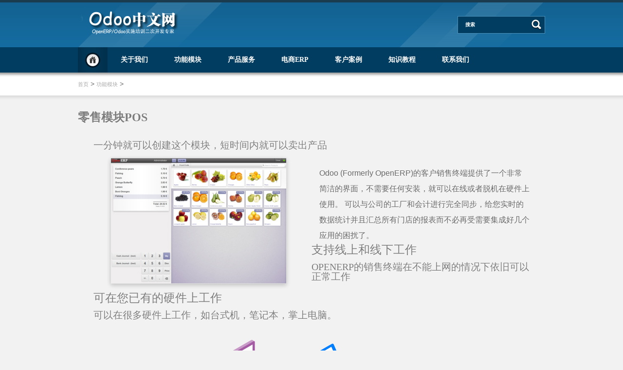

--- FILE ---
content_type: text/html
request_url: https://www.zuimoban.com/odoo/mokuai/POS.html
body_size: 6292
content:
<!DOCTYPE html PUBLIC "-//W3C//DTD XHTML 1.0 Transitional//EN" "http://www.w3.org/TR/xhtml1/DTD/xhtml1-transitional.dtd">
<html xmlns="http://www.w3.org/1999/xhtml">
<head>
<meta http-equiv="Content-Type" content="text/html; charset=utf-8" />
<title>零售模块POS_Odoo,OpenERP中文网</title>
<meta name="keywords" content="零售模块" />
<meta name="description" content="一分钟就可以创建这个模块，短时间内就可以卖出产品 Odoo (Formerly OpenERP)的客户销售终端提供了一个非常简洁的界面，不需要任何安装，就可以在线或者脱机在硬件上使用。 可以与公司" />
<link href="/favicon.ico" rel="shortcut icon" type="image/x-icon" />
<!-- **CSS - stylesheets** -->
<link id="default-css" href="//www.zuimoban.com/odoo/themes/style.css" rel="stylesheet" type="text/css" media="all" />
<link id="skin-css" href="//www.zuimoban.com/odoo/themes/skins/blue.css" rel="stylesheet" type="text/css" media="all" />
<link id="responsive-css" href="//www.zuimoban.com/odoo/themes/responsive.css" rel="stylesheet" type="text/css" media="all" />

<!-- mobile setting -->
<meta name="viewport" content="width=device-width, initial-scale=1, maximum-scale=1" />

<!--[if lt IE 9]>
	<link rel="stylesheet" type="text/css" href="//www.zuimoban.com/odoo/themes/css/ie8-and-down.css" />
<![endif]-->


<!-- **Google Fonts** -->
<link href='http://fonts.googleapis.com/css?family=Droid+Sans:400,700' rel='stylesheet' type='text/css' />

<!-- **jQuery** -->
<script type="text/javascript" src="//www.zuimoban.com/odoo/themes/js/jquery.min.js"></script>


<script type="text/javascript" src="//www.zuimoban.com/odoo/themes/js/jquery.jcarousel.min.js"></script>
<script type="text/javascript" src="//www.zuimoban.com/odoo/themes/js/tinynav.min.js"></script>
<script type="text/javascript" src="//www.zuimoban.com/odoo/themes/js/ultimate-custom.js"></script>
<script type="text/javascript" src="//www.zuimoban.com/odoo/themes/js/jquery.validate.min.js"></script>
<script type="text/javascript" src="//www.zuimoban.com/odoo/themes/js/sendmail.js"></script>

</head>

<body>

<!-- **Wrapper** -->
<div id="wrapper">

     <div id="header">
        <div class="container">
               <div id="logo">
                <a href="//www.zuimoban.com/odoo/" title="Odoo,OpenERP中文网"> <img src="//www.zuimoban.com/odoo/themes/images/logo.png" alt="Odoo,OpenERP中文网" title="Odoo,OpenERP中文网" /> </a>
            </div>     
            
            <div class="float-right">
                                
                <form action="#" id="searchform" method="get">
                    <fieldset>
                        <input name="Search" type="text" onblur="this.value=(this.value=='') ? 'Enter Keyword' : this.value;" onfocus="this.value=(this.value=='Enter Keyword') ? '' : this.value;" value="搜索" alt="Search our site" class="text_input" />
                        <input name="submit" type="submit" value="" />
                    </fieldset>
                 </form>
            </div>
            
        </div>
    </div>
 <div id="top-menu">
        <div class="container">
        
            <ul class="menu">
                <li class="home current_page_item">  <span class="hoverL"> <span class="hoverR"> </span> </span> <a href="//www.zuimoban.com/odoo/" title="首页"> 首页 </a> 
                             
                </li> 
                <li> <span class="hoverL"> <span class="hoverR"> </span> </span> <a href="//www.zuimoban.com/odoo/about/" title="关于我们"> 关于我们 </a> 
				<ul>
                    	<li> <a href="//www.zuimoban.com/odoo/about/tuandui.html" title="服务团队"> 服务团队 </a> </li>
                     
                    </ul>     
                             
                </li>
                    <li> <span class="hoverL"> <span class="hoverR"> </span> </span> <a href="//www.zuimoban.com/odoo/mokuai/" title="功能模块"> 功能模块 </a>  
					   <ul>
                    	<li> <a href="//www.zuimoban.com/odoo/mokuai/CRM.html" title="客户关系管理系统"> 客户关系管理系统 </a> </li>
                        <li> <a href="//www.zuimoban.com/odoo/mokuai/POS.html" title="零售模块POS"> 零售模块POS </a> </li>
						<li> <a href="//www.zuimoban.com/odoo/mokuai/PM.html" title="项目管理模块"> 项目管理模块 </a> </li>
 						<li> <a href="//www.zuimoban.com/odoo/mokuai/caiwu.html" title="财务管理模块"> 财务管理模块 </a> </li>
						<li> <a href="//www.zuimoban.com/odoo/mokuai/HR.html" title="人力资源管理模块"> 人力资源管理模块 </a> </li>
						<li> <a href="//www.zuimoban.com/odoo/mokuai/kucun.html" title="库存管理模块"> 库存管理模块 </a> </li>
						<li> <a href="//www.zuimoban.com/odoo/mokuai/xiaoshou.html" title="销售管理模块"> 销售管理模块 </a> </li>
						<li> <a href="//www.zuimoban.com/odoo/mokuai/zhizao.html" title="制造资源计划模块"> 制造资源计划模块 </a> </li>
						<li> <a href="//www.zuimoban.com/odoo/mokuai/caigou.html" title="采购管理模块"> 采购管理模块 </a> </li>
                     
                    </ul>   
                    </li>
                <li> <span class="hoverL"> <span class="hoverR"> </span> </span> <a href="//www.zuimoban.com/odoo/fuwu/" title="产品服务"> 产品服务 </a> 
                    <ul>
                    	<li> <a href="//www.zuimoban.com/odoo/fuwu/shishi.html" title="Odoo实施"> Odoo实施 </a> </li>
                        <li> <a href="//www.zuimoban.com/odoo/fuwu/peixun.html" title="Odoo培训"> Odoo培训 </a> </li>
						<li> <a href="//www.zuimoban.com/odoo/fuwu/zhichi.html" title="Odoo支持"> Odoo支持 </a> </li>
 						<li> <a href="//www.zuimoban.com/odoo/fuwu/dingzhi.html" title="Odoo定制"> Odoo定制 </a> </li>
						<li> <a href="//www.zuimoban.com/odoo/fuwu/daiwei.html" title="Odoo代维"> Odoo代维 </a> </li>
                     
                    </ul>                
                </li>
                <li> <span class="hoverL"> <span class="hoverR"> </span> </span> <a href="//www.zuimoban.com/odoo/dianshang/" title="电商ERP"> 电商ERP </a> 
                    <ul>
                       <li> <a href="//www.zuimoban.com/odoo/dianshang/Magento.html" title="Magento"> Magento</a> </li>
					   <li> <a href="//www.zuimoban.com/odoo/dianshang/PrestaShop.html" title="PrestaShop"> PrestaShop</a> </li>
					   <li> <a href="//www.zuimoban.com/odoo/dianshang/Taobao.html" title="淘宝"> 淘宝</a> </li>
					   <li> <a href="//www.zuimoban.com/odoo/dianshang/Ebay.html" title="Ebay"> Ebay</a> </li>
                    </ul>                
                </li>
                <li> <span class="hoverL"> <span class="hoverR"> </span> </span> <a href="//www.zuimoban.com/odoo/anli/" title="客户案例"> 客户案例 </a> 
                                
                </li>
                <li> <span class="hoverL"> <span class="hoverR"> </span> </span> <a href="//www.zuimoban.com/odoo/erp/" title="知识教程 ">知识教程 </a> 
                    <ul>
                        <li> <a href="//www.zuimoban.com/odoo/erp/odoo/" title="Odoo教程"> Odoo教程 </a> </li>
                        <li> <a href="//www.zuimoban.com/odoo/erp/news/" title="ERP动态"> ERP动态 </a> </li>
                    
                    </ul>                
                </li>
              
                <li> <span class="hoverL"> <span class="hoverR"> </span> </span> <a href="//www.zuimoban.com/odoo/contact.html" title="联系我们">联系我们</a></li>
                
            </ul> 
        </div>          	
    </div>
    
    <!-- **Breadcrumb** -->
    <div class="breadcrumb">
    	<div class="breadcrumb-bg">
            <div class="container">
           <a href='//www.zuimoban.com/odoo/'>首页</a> > <a href='/mokuai/'>功能模块</a> > 
            </div> 
        </div>
    </div> <!-- **Breadcrumb - End** -->
    
    <!-- ** Main** -->
    <div id="main">
    
        <!-- **Container** -->
        <div class="container">
        
            <!-- **Content Full Width** -->
            <div class="content content-full-width">
       <h1 class="with-subtitle"> 零售模块POS </h1>
             
 
                       <section class="oe_container" style="margin: 0px; padding: 0px; color: rgb(102, 102, 102); font-family: verdana, arial, sans-serif; line-height: 12px;">
	<div class="oe_row oe_spaced" style="margin: 32px auto; padding: 0px; width: 928px;">
		<div class="oe_span12" style="margin: 0px; padding: 0px 16px; float: left; box-sizing: border-box; width: 928px;">
			<h3 style="margin: 0px; padding: 0px; font-size: 20px; font-weight: normal;">
				一分钟就可以创建这个模块，短时间内就可以卖出产品</h3>
		</div>
		<div class="oe_span6" style="margin: 0px; padding: 0px 16px; float: left; box-sizing: border-box; width: 464px;">
			<div class="oe_demo oe_picture oe_screenshot" style="margin: 16px 34.546875px; padding: 0px; max-width: 84%; max-height: 400px; border-top-left-radius: 3px; border-top-right-radius: 3px; border-bottom-right-radius: 3px; border-bottom-left-radius: 3px; -webkit-box-shadow: rgba(0, 0, 0, 0.2) 0px 3px 8px; box-shadow: rgba(0, 0, 0, 0.2) 0px 3px 8px; position: relative; border: 1px solid rgb(222, 222, 222);">
				<img src="//www.zuimoban.com/odoo/uploads/allimg/141227/0310202336-0.jpg" style="margin: 0px; padding: 0px; border: none; max-width: 100%; width: 360.90625px;" /><span class="oe_demo_play" style="margin: -30px 0px 0px -40px; padding: 0px; top: 200px; left: 180.453125px; width: 80px; height: 60px; display: block; position: absolute; pointer-events: none; background: url(http://www.oscg.cn/wp-content/themes/img/layout/play-button.png) 0% 0% no-repeat transparent;">&nbsp;</span></div>
		</div>
		<div class="oe_span6" style="margin: 0px; padding: 0px 16px; float: left; box-sizing: border-box; width: 464px;">
			<p class="oe_mt32" style="margin-right: 0px; margin-bottom: 0px; margin-left: 0px; padding: 0px; font-size: 16px; line-height: 32px; margin-top: 32px !important;">
				Odoo (Formerly OpenERP)的客户销售终端提供了一个非常简洁的界面，不需要任何安装，就可以在线或者脱机在硬件上使用。 可以与公司的工厂和会计进行完全同步，给您实时的数据统计并且汇总所有门店的报表而不必再受需要集成好几个应用的困扰了。</p>
		</div>
	</div>
</section>
<section class="oe_container oe_dark" style="margin: 0px; padding: 0px; color: rgb(102, 102, 102); font-family: verdana, arial, sans-serif; line-height: 12px;">
	<div class="oe_row" style="margin: 16px auto; padding: 0px; width: 928px;">
		<div class="oe_span12" style="margin: 0px; padding: 0px 16px; float: left; box-sizing: border-box; width: 928px;">
			<h2 style="margin: 0px; padding: 0px; font-size: 24px; font-weight: 400;">
				可在您已有的硬件上工作</h2>
			<br style="margin: 0px; padding: 0px;" />
			<h3 style="margin: 0px; padding: 0px; font-size: 20px; font-weight: normal;">
				可以在很多硬件上工作，如台式机，笔记本，掌上电脑。</h3>
		</div>
		<div class="oe_span12" style="margin: 0px; padding: 0px 16px; float: left; box-sizing: border-box; width: 928px;">
			<img class="oe_centered" src="//www.zuimoban.com/odoo/uploads/allimg/141227/0310202547-1.png" style="margin: 0px auto; padding: 0px; border: none; max-width: 100%;" /></div>
		<div class="oe_span4" style="margin: 0px; padding: 0px 16px; float: left; box-sizing: border-box; width: 309px;">
			<h3 style="margin: 0px; padding: 0px; font-size: 20px; font-weight: normal;">
				基于您的网络浏览器</h3>
			<br style="margin: 0px; padding: 0px;" />
			<p class="oe_mt32" style="margin-right: 0px; margin-bottom: 0px; margin-left: 0px; padding: 0px; font-size: 16px; line-height: 32px; margin-top: 32px !important;">
				Odoo (Formerly OpenERP)的销售终端是基于网络的一个应用，不需要刻意去安装它，在可以上网的地方就可以运用它了。</p>
		</div>
		<div class="oe_span4" style="margin: 0px; padding: 0px 16px; float: left; box-sizing: border-box; width: 309px;">
			<h3 style="margin: 0px; padding: 0px; font-size: 20px; font-weight: normal;">
				触屏还是键盘?</h3>
			<br style="margin: 0px; padding: 0px;" />
			<p class="oe_mt32" style="margin-right: 0px; margin-bottom: 0px; margin-left: 0px; padding: 0px; font-size: 16px; line-height: 32px; margin-top: 32px !important;">
				销售终端可以在任何移动触屏设备上工作，无论是像IPad这样的多触点平板电脑还是其他触屏设备。</p>
		</div>
		<div class="oe_span4" style="margin: 0px; padding: 0px 16px; float: left; box-sizing: border-box; width: 309px;">
			<h3 style="margin: 0px; padding: 0px; font-size: 20px; font-weight: normal;">
				测量和打印</h3>
			<p class="oe_mt32" style="margin-right: 0px; margin-bottom: 0px; margin-left: 0px; padding: 0px; font-size: 16px; line-height: 32px; margin-top: 32px !important;">
				支持条形码扫描仪和打印机，不需要再安装额外的设备。 测量，钱库，和一些其他的外围设备都可以在这个代理的应用程序中使用。</p>
		</div>
	</div>
</section>
<section class="oe_container" style="margin: 0px; padding: 0px; color: rgb(102, 102, 102); font-family: verdana, arial, sans-serif; line-height: 12px;">
	<div class="oe_row" style="margin: 16px auto; padding: 0px; width: 928px;">
		<h2 style="margin: 0px; padding: 0px; font-size: 24px; font-weight: 400;">
			支持线上和线下工作</h2>
		<br style="margin: 0px; padding: 0px;" />
		<h3 style="margin: 0px; padding: 0px; font-size: 20px; font-weight: normal;">
			OpenERP的销售终端在不能上网的情况下依旧可以正常工作</h3>
		<div class="oe_span6" style="margin: 0px; padding: 0px 16px; float: left; box-sizing: border-box; width: 464px;">
			<div class="oe_bg_img" style="margin: 0px; padding: 0px;">
				<img src="//www.zuimoban.com/odoo/uploads/allimg/141227/0310206223-2.png" style="margin: 0px; padding: 0px; border: none; max-width: 100%;" /></div>
		</div>
		<div class="oe_span6" style="margin: 0px; padding: 0px 16px; float: left; box-sizing: border-box; width: 464px;">
			<p class="oe_mt32" style="margin-right: 0px; margin-bottom: 0px; margin-left: 0px; padding: 0px; font-size: 16px; line-height: 32px; margin-top: 32px !important;">
				仅仅需要网络连接就可以部署一家新店，不需要再安装程序，不需要再配置特别的硬件设备。可以在任何IPad、笔记本、便携式电脑以及工业的POS终端机上工作。 虽然销售终端需要您连接到网络，但是当您完全失去网络的时候也可以保持操作。</p>
		</div>
	</div>
</section>
<section class="oe_container oe_centeralign oe_padded oe_mb32" style="margin-top: 0px; margin-right: 0px; margin-left: 0px; padding: 16px 0px; text-align: center; color: rgb(102, 102, 102); font-family: verdana, arial, sans-serif; line-height: 12px; margin-bottom: 32px !important;">
	<div class="oe_cover" style="margin: 0px; padding: 0px;">
		&nbsp;</div>
</section>
<section class="oe_container oe_dark" style="margin: 0px; padding: 0px; color: rgb(102, 102, 102); font-family: verdana, arial, sans-serif; line-height: 12px;">
	<div class="oe_row" style="margin: 16px auto; padding: 0px; width: 928px;">
		<h2 style="margin: 0px; padding: 0px; font-size: 24px; font-weight: 400;">
			一个非常简洁的用户界面</h2>
		<br style="margin: 0px; padding: 0px;" />
		<h3 style="margin: 0px; padding: 0px; font-size: 20px; font-weight: normal;">
			零售商都非常喜欢的销售终端软件</h3>
	</div>
	<div class="oe_row" style="margin: 16px auto; padding: 0px; width: 928px;">
		<div class="oe_span4" style="margin: 0px; padding: 0px 16px; float: left; box-sizing: border-box; width: 309px;">
			<img class="oe_picture oe_screenshot" src="//www.zuimoban.com/odoo/uploads/allimg/141227/031020G91-3.png" style="margin: 16px 22.15625px; padding: 0px; border: none; max-width: 84%; display: block; max-height: 400px; border-top-left-radius: 3px; border-top-right-radius: 3px; border-bottom-right-radius: 3px; border-bottom-left-radius: 3px; -webkit-box-shadow: rgba(0, 0, 0, 0.2) 0px 3px 8px; box-shadow: rgba(0, 0, 0, 0.2) 0px 3px 8px;" />
			<h3 style="margin: 0px; padding: 0px; font-size: 20px; font-weight: normal;">
				简洁而且美观</h3>
			<br style="margin: 0px; padding: 0px;" />
			<p class="oe_mt32" style="margin-right: 0px; margin-bottom: 0px; margin-left: 0px; padding: 0px; font-size: 16px; line-height: 32px; margin-top: 32px !important;">
				对那些过时的、难看的销售终端软件说再见，现代的零售商们应该会很享受Odoo (Formerly OpenERP)为他们设计的网络界面。</p>
		</div>
		<div class="oe_span4 " style="margin: 0px; padding: 0px 16px; float: left; box-sizing: border-box; width: 309px;">
			<img class="oe_picture oe_screenshot" src="//www.zuimoban.com/odoo/uploads/allimg/141227/0310203423-4.png" style="margin: 16px 22.15625px; padding: 0px; border: none; max-width: 84%; display: block; max-height: 400px; border-top-left-radius: 3px; border-top-right-radius: 3px; border-bottom-right-radius: 3px; border-bottom-left-radius: 3px; -webkit-box-shadow: rgba(0, 0, 0, 0.2) 0px 3px 8px; box-shadow: rgba(0, 0, 0, 0.2) 0px 3px 8px;" />
			<h3 style="margin: 0px; padding: 0px; font-size: 20px; font-weight: normal;">
				为高效而做的设计</h3>
			<br style="margin: 0px; padding: 0px;" />
			<p class="oe_mt32" style="margin-right: 0px; margin-bottom: 0px; margin-left: 0px; padding: 0px; font-size: 16px; line-height: 32px; margin-top: 32px !important;">
				无论是饭店还是商店，你都可以并行处理多张票据而不需要让客户等待。</p>
		</div>
		<div class="oe_span4 " style="margin: 0px; padding: 0px 16px; float: left; box-sizing: border-box; width: 309px;">
			<img class="oe_picture oe_screenshot" src="//www.zuimoban.com/odoo/uploads/allimg/141227/0310201B3-5.png" style="margin: 16px 22.15625px; padding: 0px; border: none; max-width: 84%; display: block; max-height: 400px; border-top-left-radius: 3px; border-top-right-radius: 3px; border-bottom-right-radius: 3px; border-bottom-left-radius: 3px; -webkit-box-shadow: rgba(0, 0, 0, 0.2) 0px 3px 8px; box-shadow: rgba(0, 0, 0, 0.2) 0px 3px 8px;" />
			<h3 style="margin: 0px; padding: 0px; font-size: 20px; font-weight: normal;">
				快速搜寻</h3>
			<br style="margin: 0px; padding: 0px;" />
			<p class="oe_mt32" style="margin-right: 0px; margin-bottom: 0px; margin-left: 0px; padding: 0px; font-size: 16px; line-height: 32px; margin-top: 32px !important;">
				浏览产品，搜索分层目录，可以从所有产品目录中快速搜索到您需要的产品信息。</p>
		</div>
	</div>
</section>
<section class="oe_container" style="margin: 0px; padding: 0px; color: rgb(102, 102, 102); font-family: verdana, arial, sans-serif; line-height: 12px;">
	<div class="oe_row" style="margin: 16px auto; padding: 0px; width: 928px;">
		<h2 style="margin: 0px; padding: 0px; font-size: 24px; font-weight: 400;">
			存货管理一体化</h2>
		<br style="margin: 0px; padding: 0px;" />
		<div class="oe_span6" style="margin: 0px; padding: 0px 16px; float: left; box-sizing: border-box; width: 464px;">
			<img class="oe_picture oe_screenshot" src="//www.zuimoban.com/odoo/uploads/allimg/141227/0310203641-6.png" style="margin: 16px 34.546875px; padding: 0px; border: none; max-width: 84%; display: block; max-height: 400px; border-top-left-radius: 3px; border-top-right-radius: 3px; border-bottom-right-radius: 3px; border-bottom-left-radius: 3px; -webkit-box-shadow: rgba(0, 0, 0, 0.2) 0px 3px 8px; box-shadow: rgba(0, 0, 0, 0.2) 0px 3px 8px;" /></div>
		<div class="oe_span6" style="margin: 0px; padding: 0px 16px; float: left; box-sizing: border-box; width: 464px;">
			<p class="oe_mt32" style="margin-right: 0px; margin-bottom: 0px; margin-left: 0px; padding: 0px; font-size: 16px; line-height: 32px; margin-top: 32px !important;">
				及时巩固您所有的销售渠道：门店，电商，销售团队。 对库存实时管控，同时在采购管理上有一个精确的预测。 信手拈来的一个工厂管理系统：获取关于产品的信息，触发采购需求等。</p>
		</div>
	</div>
</section>
<section class="oe_container oe_dark" style="margin: 0px; padding: 0px; color: rgb(102, 102, 102); font-family: verdana, arial, sans-serif; line-height: 12px;">
	<div class="oe_row" style="margin: 16px auto; padding: 0px; width: 928px;">
		<h2 style="margin: 0px; padding: 0px; font-size: 24px; font-weight: 400;">
			来店后的交货服务</h2>
		<br style="margin: 0px; padding: 0px;" />
		<h3 style="margin: 0px; padding: 0px; font-size: 20px; font-weight: normal;">
			维修，担保，交货等</h3>
		<div class="oe_span6" style="margin: 0px; padding: 0px 16px; float: left; box-sizing: border-box; width: 464px;">
			<p class="oe_mt32" style="margin-right: 0px; margin-bottom: 0px; margin-left: 0px; padding: 0px; font-size: 16px; line-height: 32px; margin-top: 32px !important;">
				通过集成店内的客户服务系统让您的商铺有更多的管理经验。处理维修，跟踪担保信息，跟进客户索赔，制定运输单等。</p>
		</div>
		<div class="oe_span6" style="margin: 0px; padding: 0px 16px; float: left; box-sizing: border-box; width: 464px;">
			<img class="oe_picture oe_screenshot" src="//www.zuimoban.com/odoo/uploads/allimg/141227/031020L49-7.png" style="margin: 16px 34.546875px; padding: 0px; border: none; max-width: 84%; display: block; max-height: 400px; border-top-left-radius: 3px; border-top-right-radius: 3px; border-bottom-right-radius: 3px; border-bottom-left-radius: 3px; -webkit-box-shadow: rgba(0, 0, 0, 0.2) 0px 3px 8px; box-shadow: rgba(0, 0, 0, 0.2) 0px 3px 8px;" /></div>
	</div>
</section>
<section class="oe_container" style="margin: 0px; padding: 0px; color: rgb(102, 102, 102); font-family: verdana, arial, sans-serif; line-height: 12px;">
	<div class="oe_row" style="margin: 16px auto; padding: 0px; width: 928px;">
		<h2 style="margin: 0px; padding: 0px; font-size: 24px; font-weight: 400;">
			票据 &amp; 财务的集成</h2>
		<br style="margin: 0px; padding: 0px;" />
		<div class="oe_span6" style="margin: 0px; padding: 0px 16px; float: left; box-sizing: border-box; width: 464px;">
			<img class="oe_picture oe_screenshot" src="//www.zuimoban.com/odoo/uploads/allimg/141227/0310205512-8.png" style="margin: 16px 34.546875px; padding: 0px; border: none; max-width: 84%; display: block; max-height: 400px; border-top-left-radius: 3px; border-top-right-radius: 3px; border-bottom-right-radius: 3px; border-bottom-left-radius: 3px; -webkit-box-shadow: rgba(0, 0, 0, 0.2) 0px 3px 8px; box-shadow: rgba(0, 0, 0, 0.2) 0px 3px 8px;" /></div>
		<div class="oe_span6" style="margin: 0px; padding: 0px 16px; float: left; box-sizing: border-box; width: 464px;">
			<p class="oe_mt32" style="margin-right: 0px; margin-bottom: 0px; margin-left: 0px; padding: 0px; font-size: 16px; line-height: 32px; margin-top: 32px !important;">
				简单的操作就可以进行客户制单。及时对销售情况和现金进行掌控并且Odoo (Formerly OpenERP)强大的报表功能可帮助您做出最佳决策并提高店铺的效率。 不需要顾虑是否要集成其他软件：在您的总账中可以自动进行销售和库存的操作。</p>
		</div>
	</div>
</section>
<section class="oe_container oe_dark" style="margin: 0px; padding: 0px; color: rgb(102, 102, 102); font-family: verdana, arial, sans-serif; line-height: 12px;">
	<div class="oe_row" style="margin: 16px auto; padding: 0px; width: 928px;">
		<h2 style="margin: 0px; padding: 0px; font-size: 24px; font-weight: 400;">
			自查功能界面</h2>
		<br style="margin: 0px; padding: 0px;" />
		<div class="oe_span6" style="margin: 0px; padding: 0px 16px; float: left; box-sizing: border-box; width: 464px;">
			<p class="oe_mt32" style="margin-right: 0px; margin-bottom: 0px; margin-left: 0px; padding: 0px; font-size: 16px; line-height: 32px; margin-top: 32px !important;">
				通过减少收银员的人数可以控制成本。这个自查功能模块可以让客户浏览产品并且根据简单的界面自行支付。 通过光和声音的传播，可以进行远距离的自行检测。</p>
		</div>
		<div class="oe_span6" style="margin: 0px; padding: 0px 16px; float: left; box-sizing: border-box; width: 464px;">
			<img class="oe_picture oe_screenshot" src="//www.zuimoban.com/odoo/uploads/allimg/141227/031020B33-9.jpg" style="margin: 16px 34.546875px; padding: 0px; border: none; max-width: 84%; display: block; max-height: 400px; border-top-left-radius: 3px; border-top-right-radius: 3px; border-bottom-right-radius: 3px; border-bottom-left-radius: 3px; -webkit-box-shadow: rgba(0, 0, 0, 0.2) 0px 3px 8px; box-shadow: rgba(0, 0, 0, 0.2) 0px 3px 8px;" /></div>
	</div>
</section>
<section class="oe_container" style="margin: 0px; padding: 0px; color: rgb(102, 102, 102); font-family: verdana, arial, sans-serif; line-height: 12px;">
	<div class="oe_row" style="margin: 16px auto; padding: 0px; width: 928px;">
		<h2 style="margin: 0px; padding: 0px; font-size: 24px; font-weight: 400;">
			统一所有店铺的数据</h2>
		<br style="margin: 0px; padding: 0px;" />
		<h3 style="margin: 0px; padding: 0px; font-size: 20px; font-weight: normal;">
			统一产品、价格、客户十分简单</h3>
		<div class="oe_span6" style="margin: 0px; padding: 0px 16px; float: left; box-sizing: border-box; width: 464px;">
			<img class="oe_picture oe_screenshot" src="//www.zuimoban.com/odoo/uploads/allimg/141227/0310206195-10.png" style="margin: 16px 34.546875px; padding: 0px; border: none; max-width: 84%; display: block; max-height: 400px; border-top-left-radius: 3px; border-top-right-radius: 3px; border-bottom-right-radius: 3px; border-bottom-left-radius: 3px; -webkit-box-shadow: rgba(0, 0, 0, 0.2) 0px 3px 8px; box-shadow: rgba(0, 0, 0, 0.2) 0px 3px 8px;" /></div>
		<div class="oe_span6" style="margin: 0px; padding: 0px 16px; float: left; box-sizing: border-box; width: 464px;">
			<p class="oe_mt32" style="margin-right: 0px; margin-bottom: 0px; margin-left: 0px; padding: 0px; font-size: 16px; line-height: 32px; margin-top: 32px !important;">
				在所选店铺中可以自动获取到新产品信息、价格表和相应的促销活动。在统一的客户基础上工作。接口的简单化正在全球的商铺中试用。 一旦您用了OpenERP作为后台支持，您将会拥有一个完美的系统，它既适合小商铺也适合大型的跨国公司。</p>
		</div>
	</div>
</section>
<section class="oe_container oe_dark" style="margin: 0px; padding: 0px; color: rgb(102, 102, 102); font-family: verdana, arial, sans-serif; line-height: 12px;">
	<div class="oe_row" style="margin: 16px auto; padding: 0px; width: 928px;">
		<h2 style="margin: 0px; padding: 0px; font-size: 24px; font-weight: 400;">
			全方位了解您的客户</h2>
		<br style="margin: 0px; padding: 0px;" />
		<div class="oe_span6" style="margin: 0px; padding: 0px 16px; float: left; box-sizing: border-box; width: 464px;">
			<p class="oe_mt32" style="margin-right: 0px; margin-bottom: 0px; margin-left: 0px; padding: 0px; font-size: 16px; line-height: 32px; margin-top: 32px !important;">
				成功的品牌需要能够将他们所有的销售渠道的客户关系集成起来，当客户在店铺内或者在网上决定购买时可以获取客户精确的资料并且与他们沟通交流。 用OpenERP您将会得到一个全方位的客户视角，包括跨平渠道销售，历史关联，文档信息等等。</p>
		</div>
		<div class="oe_span6" style="margin: 0px; padding: 0px 16px; float: left; box-sizing: border-box; width: 464px;">
			<img class="oe_picture oe_screenshot" src="//www.zuimoban.com/odoo/uploads/allimg/141227/0310202635-11.png" style="margin: 16px 34.546875px; padding: 0px; border: none; max-width: 84%; display: block; max-height: 400px; border-top-left-radius: 3px; border-top-right-radius: 3px; border-bottom-right-radius: 3px; border-bottom-left-radius: 3px; -webkit-box-shadow: rgba(0, 0, 0, 0.2) 0px 3px 8px; box-shadow: rgba(0, 0, 0, 0.2) 0px 3px 8px;" /></div>
	</div>
</section>
<br />

                
        
     </div> <!-- **Content Full Width - End** -->   	
            
        </div><!-- **Container - End** -->
    </div><!-- **Main - End**-->
    

    <div id="footer">
        <div class="footer-bg">
            <div class="container">    
                    <!-- **Tweetbox** -->
                <div class="column one-fourth ">		<div id="recent-posts-3" class="widget widget_recent_entries">		
				<h3 class="widgettitle">随机推荐</h3>		
				<ul>
				
			      
					  <li><a href="//www.zuimoban.com/odoo/erp/odoo/132.html">OpenERP Web Client设置闲置有效时</a></li>
<li><a href="//www.zuimoban.com/odoo/erp/odoo/302.html">odoo8.0条形码改为js方式处理</a></li>
<li><a href="//www.zuimoban.com/odoo/erp/odoo/310.html">忘记了Odoo的Admin账户密码怎么</a></li>
<li><a href="//www.zuimoban.com/odoo/erp/news/314.html">ERP给我们带来哪些好处</a></li>
<li><a href="//www.zuimoban.com/odoo/erp/odoo/170.html">Odoo中Qweb使用入门教程</a></li>
<li><a href="//www.zuimoban.com/odoo/erp/news/325.html">ERP选型，选“软件”还是选“</a></li>


				</ul>
		</div></div><!-- **Tweetbox - End** -->
        
                <div class="column one-fourth">
                    <div class="widget">
                        <h2 class="widgettitle"> 联系方式</h2>
                        <ul class="contact-details">
                     <!-- **     <li> <span class="address"> </span> <p>深圳市福田区 八卦四路22号<br />华晟达大厦7楼5A  </p> </li>  ** -->
                            <li> <span class="mail"> </span> <p> <a href="mailto:service@qihaokeji.com" > service@qihaokeji.com</a> </p> </li>
                            <li> <span class="phone"> </span> <p> # </p> </li> 
                         	<li> <span class="qq"> </span> <p> # </p> </li> 
						 
                        </ul>                                      
                    </div>    
                </div> <!-- **Contact Us - End** -->	
                
              
                
                <!-- **Testimonials** -->
                <div class="column one-fourth">
                    <div class="widget"> 
                        <h2 class="widgettitle"> 微信 </h2>
                           
                      
                         <img src="//www.zuimoban.com/odoo/themes/images/weixin.png" alt="" title="" />
                           
                        
                        
                    </div> 
                </div><!-- **Testimonials - End** -->
                
                <!-- **Contact Form** -->
                <div class="column one-fourth last">
                    <div class="widget tweetbox"> 
                        <h2 class="widgettitle"> 给我们发电子邮件 </h2>
                        <div class="ajax_message"></div>
                       <form class="sendmail" action="/php/sendmail.php" method="get">
                            <p>
                            	<label> 标题 * </label>
                                <input name="name" type="text" />                                
                            </p>
                            <p>
                            	<label> 邮箱 * </label>
                                <input name="email" type="text" />                                
                            </p>
                            <p>
                            	<label> 正文 </label>
                                <input name="subject" type="text" />                                
                            </p>
                            <p>
                                <textarea name="message" cols="" rows=""></textarea>
                            </p>
                            <p>
                                <input name="submit" type="submit" value="发送信息" />
                            </p>
                        </form>
                        <div class="error-container" style="display:none;"> 请填写以上要求的内容! </div>                        
                        
                    </div> 
                </div><!-- **Contact Form - End** -->
            
            </div>
        </div>
    </div>
    
    <div class="footer-copyright"> 
        <div class="container">
        
            <div class="copyright-content">
         <p> © Odoo,OpenERP中文网 zuimoban.com  保留所有权利 
 </p>    
              </div>
            
            <div class="footer-logo">
                <a href="//www.zuimoban.com/odoo/" title="Odoo,OpenERP中文网"> <img src="//www.zuimoban.com/odoo/themes/images/footer-logo.png" alt="Odoo,OpenERP中文网" title="Odoo,OpenERP中文网" /> </a> 
            </div>
             
        </div>
    </div>
</div><!-- **Wrapper - End** -->


</body>
</html>


--- FILE ---
content_type: text/css
request_url: https://www.zuimoban.com/odoo/themes/style.css
body_size: 10130
content:
@charset "utf-8";
/* CSS Document */

@import "css/reset.css";

/*----*****---- << General >> ----*****----*/
	
	body { font:normal 14px Tahoma, Geneva, sans-serif; }
	
	/*----*****---- << Fonts >> ----*****----*/
	
	h1, h2, h3, h4, h5, h6, .slider-content ul li, #layerslider ul li, #jq_fmslideshow #fmslideshow .txtMedium, #jq_fmslideshow #fmslideshow .txtLarge, #expand-toggle .expand, ul.menu li a, ul.menu li ul li a, .slider-content .short-desc, #footer h1, #footer h2, #footer h3, #footer h4, #footer h5, #footer h6, #jq_fmslideshow #fmslideshow .txtNormal, #jq_fmslideshow #fmslideshow .txtExNormal, #layerslider .subtitle { font-family:'Droid Sans', serif; font-weight:700; }
	
	/*----*****---- << Headings >> ----*****----*/
	
	h1, h2, h3, h4, h5, h6 { text-transform:uppercase; }
	
	h1{ font-size:24px; line-height:30px; margin-bottom:15px; text-transform:uppercase; }
	h2{ font-size:20px; line-height:26px; margin-bottom:15px;  }
	h3{ font-size:18px; line-height:20px; margin-bottom:15px;  }
	h4{ font-size:16px; line-height:15px; margin-bottom:15px;  }
	h5{ font-size:14px; line-height:15px; margin-bottom:10px;  }
	h6{ font-size:12px; line-height:15px; margin-bottom:10px; font-weight:normal;  }
	
	h1.with-subtitle { margin-bottom:5px; }
	h6.subtitle { margin-bottom:30px; }
	
	/*----*****---- << Text Elements >> ----*****----*/
	
	a{ text-decoration:none; transition: all .3s linear; -moz-transition: all .3s linear; -o-transition: all .3s linear; -webkit-transition: all .3s linear; }
	a img{ border:none; }
	
	strong{ font-weight: bold; }
	em{ font-style: italic; }
	
	p { line-height:24px; margin-bottom:10px; }	
	ul, ol, pre, code{ margin-bottom:20px; }
	
	ul{ list-style-type:disc; list-style-position:inside; }
	ul li { padding-bottom:10px; }
	ul li ul { list-style-type:circle; padding-left:20px; margin:10px 0px 0px; }
	ul ul ul { margin-bottom:0px; list-style-type:square; }
	
	ol{ list-style-type:decimal; list-style-position:outside; padding-left:20px; padding-top:10px; }
	ol li { padding-bottom:10px; }
	ol li ol { margin-bottom:0px; list-style-type:lower-alpha; }
	ol ol ol { margin-bottom:0px; list-style-type:lower-roman; }
	
	
	blockquote{ line-height:24px; font-style:italic; padding:0px 0px 0px 40px; margin:0px 0px 10px; float:left; }
	blockquote p { margin-bottom:0px; }
	
	blockquote.left { margin-right:20px; text-align:left; width:30%; float:left; }
	blockquote.right { margin-left:20px; text-align:left; width:30%; float:right; }
	
	pre, code{ display:block; padding:10px; font-size:11px; font-family: monospace; }
	
	hr{ border:none; height:1px; margin:30px 0; }
	
	/* due to IE <HR> margin bugs I had to made classed and apply them to div to achieve the effect of a <HR> */
	
	.hr{ width:100%; height:2px; clear:both; float:left; margin:20px 0; position:relative; z-index:1; }
	.hr-invisible { float:left; width:100%; margin:20px 0px; }
	.hr-border { height:2px; float:left; clear:both; width:100%; margin:20px 0px; position:relative; z-index:1; }
	
	.clear { float:none; clear:both; margin:0px; padding:0px; }
	.float-right { float:right; }
	.float-left { float:left; }
	.center { width:100%; text-align:center; }
	
	/*----*****---- << Tables >> ----*****----*/
	
	table{ border-collapse:separate; border-spacing:0; border-top-width:5px; margin-bottom:20px; width:100%; clear:both;  }
	th{ padding:10px 15px; font-size:12px; font-weight:normal; text-transform:uppercase; text-align:center; }
	td{ font-size:12px; text-align:center; padding:13px 15px; }
	
	/*----*****---- << Definition Lists >> ----*****----*/
	
	dl { margin:0px 20px; }
	dl.gallery-item { margin:0px; }
	.gallery-caption { margin-bottom:10px; }
	dt { font-weight:bold; font-size:14px; margin-bottom:10px; }
	dd { margin-bottom:20px; line-height:20px; }
		
	/*----*****---- << Buttons >> ----*****----*/
	
	.button { display:inline-block; *display:inline; zoom:1; margin:10px 0px 0px; cursor:pointer; border-radius:5px; behavior:url(PIE.htc); }
	.button:hover { opacity:0.8; filter:alpha(opacity=80); }
	
	.button.small { padding:5px 15px 6px; font-size:13px; }
	.button.medium { padding:9px 22px 10px; font-size:16px; }
	.button.large { padding:11px 26px 13px; font-size:20px; }
	.button.xlarge { padding:14px 30px 16px; font-size:24px; }
	
	.button.light-grey:hover { opacity:0.6; filter:alpha(opacity=60); }
	
	.button.heart-icon span { padding:6px 0 4px 27px; display:block; }
	.button.rss-icon span { padding:6px 0 4px 23px; display:block; }
	.button.mail-icon span { padding:6px 0 4px 26px; display:block; }
	.button.refresh-icon span { padding:6px 0 4px 24px; display:block; }
	.button.zoom-icon span { padding:6px 0 4px 23px; display:block; }
	.button.download-icon span { padding:6px 0 4px 24px; display:block; }
	.button.delete-icon span { padding:6px 0 4px 23px; display:block; }
	.button.warning-icon span { padding:6px 0 4px 24px; display:block; }
	.button.chat-icon span { padding:6px 0 4px 24px; display:block; }
	.button.star-icon span { padding:6px 0 4px 23px; display:block; }	

	.button.heart-icon, .button.rss-icon, .button.mail-icon, .button.refresh-icon, .button.zoom-icon, .button.download-icon, .button.delete-icon, .button.warning-icon, .button.chat-icon, .button.star-icon { padding:0px 15px 0px 10px; line-height:20px; }	
	
	input.button { overflow: visible; /* remove padding from left/right */ width:auto !important; }

	/*----*****---- << Forms >> ----*****----*/
	
	label{ font-size:14px; }

	fieldset{ padding:15px; margin:0 0 20px 0; }
	legend{ font-weight: bold; }
	
	form p { float:left; clear:both; width:100%; margin-bottom:0px; }
	
	input[type=text], input[type=password], input.text, textarea{ padding:10px; display:block; font:normal 12px Tahoma, Geneva, sans-serif; }
	input[type=text], input[type=password], input.text { width:51%; }
	textarea { width:82%; height:120px; }
	select{ padding:10px; -moz-box-shadow:inset 0px 1px 0px 0px #ffffff; -webkit-box-shadow:inset 0px 1px 0px 0px #ffffff; box-shadow: inset 0px 1px 0px 0px #ffffff; border-radius:5px; behavior:url(PIE.htc); }
	
	.content input[type=text], .content input[type=password], .content input.text, .content textarea {  -moz-box-shadow:inset 0px 1px 0px 0px #ffffff; -webkit-box-shadow:inset 0px 1px 0px 0px #ffffff; box-shadow: inset 0px 1px 0px 0px #ffffff; border-radius:5px; }
	
	input[type=submit] { padding:6px 15px 7px; display:inline-block; *display:inline; zoom:1; margin:10px 0px 0px; cursor:pointer; font:normal 13px Tahoma, Geneva, sans-serif; cursor:pointer; overflow:visible; transition: all .3s linear; -moz-transition: all .3s linear; -o-transition: all .3s linear; -webkit-transition: all .3s linear; border-radius:5px; behavior:url(PIE.htc); }
	input[type=submit]:hover { opacity:0.8; filter:alpha(opacity=80); }
	
	input[type=text], input[type=password], input.text, textarea, select{ margin:5px 0 10px; }
	
	/*----*****---- << Images >> ----*****----*/
	
	.content img { max-width:100%; }
	
	.post-content input[type="submit"] { float:none; }
	
	.wp-caption { margin-bottom:20px; max-width:96%; padding:10px 0px 10px 10px; -webkit-transition: all 400ms ease-in-out; -moz-transition: all 400ms ease-in-out; -o-transition: all 400ms ease-in-out; transition: all 400ms ease-in-out; }	
	.wp-caption img { border:none; }
	.wp-caption a { line-height:0; display:block; width:100%; }
	.wp-caption .wp-caption-text { text-align:center; padding-top:10px; margin:0px; }
	
	img.size-auto, img.size-large, img.size-full, img.size-medium { max-width:99.6%; height: auto; }
	.alignleft, img.alignleft { display: inline; float: left; margin-right: 20px; }
	.alignright, img.alignright { display: inline; float: right; margin-left: 20px; }
	.aligncenter, img.aligncenter { clear: both; display: block; margin-left: auto; margin-right: auto; }
	.alignleft, .alignright, .aligncenter, .alignnone, img.alignleft, img.alignright, img.aligncenter { margin-bottom:20px; }
	
	/*----*****---- << Columns >> ----*****----*/
	
	.column { margin:0px 2% 0px 0px; float:left; min-height:1px; position:relative; }
	.column.last { margin-right:0px; }	
	
	.one-fourth { width:23.4%; }
	.one-half { width:48.9%; }
	.one-third { width:31.9%; }
	.three-fourth { width:74.5%; }	
	.two-third { width:65.8%; }
	
	.one-fifth { width:18.3%; }
	.four-fifth { width:79.6%; }
	.three-fifth { width:59.2%; }
	.two-fifth { width:38.8%; }
	
	.one-half img, .one-third img, .one-fourth img, .three-fourth img, .two-third img { max-width:100%; }
	
	.one-half iframe, .one-third iframe, .one-fourth iframe, .three-fourth iframe, .two-third iframe, iframe { max-width:100%; }
	
	/*----*****---- << Lists >> ----*****----*/
	
	ul.green-arrow, ul.check-list, ul.rounded-arrow, ul.rounded-check { list-style-type:none; list-style-position:outside; }
	
	ul.green-arrow li { display:block; padding-left:22px; }
	ul.check-list li { display:block; padding-left:22px; }
	ul.rounded-arrow li { display:block; padding-left:20px; }
	ul.rounded-check li { display:block; padding-left:20px; }	
	
	/*----*****---- << Widgets >> ----*****----*/
	
	.widget { width:100%; float:left; margin:0px; padding:0px 0px 20px; }
	.widget h2.widgettitle { font-size:18px; }		
	.widget ul { float:left; width:100%; margin:0px; padding:0px; list-style-type:none; list-style-position:outside; }
	.widget ul li { float:left; clear:both; display:block; width:100%; }
	
	.widget ul ul { margin-top:10px; margin-left:20px; }
	.widget ul ul li { width:90%; }
	
	.widget_categories ul li { position:relative; float:none; }
	.widget_categories ul li a { font-size:14px; padding:12px 0px 12px 23px; display:block; }
	.widget_categories ul li a span { position:absolute; right:0px; }
	
	.widget ul.contact-details li p { margin:0px; }
	.widget ul.contact-details span { text-align:center; float:left; margin:0px 2% 0px 0px; width:10%; }	
	.widget ul.contact-details p { float:left; margin-bottom:0px; width:87%; }
	
	.widget .thumb img { padding:3px 4px 4px; }		
	.widget .thumb { float:left; margin:2px 10px 10px 0px; }
	
	.widget.widget_recent_entries h6, .widget.widget_popular_entries h6 { font-size:12px; font-weight:bold; text-transform:none; font-family:Tahoma, Geneva, sans-serif; margin-bottom:5px; }
	.widget.widget_recent_entries p, .widget.widget_popular_entries p { font-size:12px; line-height:18px; margin-bottom:0px; }
	.widget.widget_recent_entries li, .widget.widget_popular_entries li { float:left; display:block; clear:both; padding:0px 0px 10px; }
	.widget.widget_recent_entries li:last-child, .widget.widget_popular_entries li:last-child { padding-bottom:0px; }
	
/*----*****---- << Layout >> ----*****----*/

	/*----*****---- << Container >> ----*****----*/

	.container { width:960px; margin:0 auto; }
	
	/*----*****---- << Header >> ----*****----*/
	
	#header { min-height:92px; width:100%; float:left; }	

	#logo { float:left; margin:5px 0px 0px; }
	
	.social-icons { float:left; margin:32px 20px 10px 0px; padding:0px; }	
	.social-icons a { float:left; margin:0px 5px; padding:0px; width:30px; height:30px; transition: all .3s linear; -moz-transition: all .3s linear; -o-transition: all .3s linear; -webkit-transition: all .3s linear; }
	
	#searchform { float:left; margin:28px 0px 0px; padding:0px; }
	#searchform fieldset { padding:0px; border:none; margin:0px; }
	#searchform input[type="text"] { 
		background:none;
		border:none;
		float:left;
		font-size:10px;
		text-transform:uppercase;
		font-weight:bold;
		padding:11px 10px 12px 15px;
		margin:0px;
		width:125px; 
		transition:all 300ms cubic-bezier(0.215, 0.61, 0.355, 1) 0s;
		-moz-transition:all 300ms cubic-bezier(0.215, 0.61, 0.355, 1) 0s; 
		-webkit-transition:all 300ms cubic-bezier(0.215, 0.61, 0.355, 1) 0s; 
		-o-transition:all 300ms cubic-bezier(0.215, 0.61, 0.355, 1) 0s;
	}
	#searchform input[type="text"]:hover, #searchform input[type="text"]:focus { width:200px; }
	#searchform input[type="submit"] { float:left; cursor:pointer; border:none; margin:6px 6px 0px 0px; padding:0px; width:22px; height:22px; position:relative; z-index:9999; }
	
	/*----*****---- << Menu >> ----*****----*/

	#top-menu { width:100%; float:left; margin:0px; padding:0px; height:52px; position:relative; z-index:999; }
	
	ul.menu { float:left; margin:0px; padding:0px; width:100%; }
	ul.menu li { float:left; display:inline; margin:0px; padding:0px; height:52px; position:relative; }	
	ul.menu li a { text-shadow:none; float:left; font-size:14px; line-height:52px; text-transform:uppercase; padding:0px 27px; position:relative; z-index:1; transition:none; -moz-transition:none; -o-transition:none; -webkit-transition:none; }	
	ul.menu li.home a { width:31px; height:31px; margin:0px; padding:11px 15px 10px; font-size:0; text-align:center; }
	ul.menu li:last-child { border:none; }
	
	ul.menu li.home li a { text-align:left; }
	
	ul.menu li .hoverL, ul.menu li .hoverR {  opacity:0; filter:alpha(opacity=0); bottom:0; left:0; position:absolute; right:0; top:0; }
	ul.menu li.current_page_item .hoverL, ul.menu li.current_page_item .hoverR, ul.menu li:hover .hoverL, ul.menu li:hover .hoverR { -webkit-transition: opacity 0.5s; -moz-transition:opacity 0.5s; -o-transition:opacity 0.5s;  opacity:1; filter:alpha(opacity=100); }
	
	ul.menu li ul { display:none; position:absolute; z-index:100; top:52px; left:0px; width:200px; padding:0px; margin:0px; }
	ul.menu li ul li, ul.menu li.home ul li { height:auto; border-right:0px; clear:both; width:100%; }
	ul.menu li ul li a, ul.menu li.home ul li a { font-size:12px; line-height:normal; line-height:20px; padding:10px 15px 9px; width:170px; }
	
	ul.menu li.home ul li a { background:none; height:auto; }
	
	ul.menu li ul li.current_page_item, ul.menu li ul li:hover { behavior:url(PIE.htc); }
	
	ul.menu li ul ul { left:200px; top:-2px; }
	
	ul.menu-rounded li { border:none; margin:10px 5px 10px; height:32px; border-radius:20px; behavior:url(PIE.htc); }
	ul.menu-rounded li a { line-height:32px; text-shadow:none; padding:0px 23px; font-size:13px; }
	ul.menu-rounded li.home.current_page_item { background:none; }
	ul.menu-rounded li.home { margin:0px; }
	ul.menu-rounded li.home, ul.menu-rounded li.home:hover { background:none; } 	
	
	ul.menu-rounded li.home ul { top:52px; }	
	
	ul.menu-rounded li.hasSubmenu:hover { border-radius:20px 20px 0px 0px; }
	
	ul.menu-rounded li ul { top:32px; border:none; -moz-box-shadow:none; -webkit-box-shadow:none; box-shadow:none; border-radius:0px 20px 20px 20px; behavior:url(PIE.htc); }
	ul.menu-rounded li ul li { margin:0px; border-radius:0px; border:none; }
	ul.menu-rounded li ul li a { padding:12px 15px 12px; font-weight:normal; }	
	
	ul.menu-rounded li ul ul { border-radius:20px; top:0px; behavior:url(PIE.htc); }
	
	/*----*****---- << Home Slider >> ----*****----*/
	

	#home-slider { width:100%; float:left; clear:both; margin:0px; padding:0px 0px 58px; }
	.home-slider-bg { width:100%; float:left; margin:0px; padding:0px; behavior:url(PIE.htc); } 
	
	#home-slider .container { position:relative; }
	
	.banner-slider-container { height:420px; width:100%; }
	#banner-slider { float:left; width:100%; position:relative; margin:0px; padding:0px; }
	#banner-slider > li { width:100%; height:420px; float:left; display:block; margin:0px; padding:0px; background:none !important; }
	
	.slider-content { float:left; width:46%; margin:5% 0px 0px; padding:0px; }
	.slider-content h2 { font-size:24px; margin:0px; width:100%; }
	.slider-content .subtitle { font-size:14px; text-transform:uppercase; text-shadow:none; clear:both; float:left; width:100%; }
	.slider-content .short-desc { font-size:16px; line-height:20px; text-shadow:none; font-style:italic; float:left; display:block; width:91%; padding:12px 20px; margin:20px 0px 0px; border-radius:20px 0px 0px 20px; }
	
	.slider-content ul { float:left; margin:30px 0px 10px 30px; padding:0px; clear:both; width:91%; }
	.slider-content ul li { float:left; display:block; clear:both; font-size:18px; padding:7px 0px 7px 30px; margin:0px; text-transform:uppercase; width:91%; }
	
	.slider-image { width:55%; position:absolute; right:0px; bottom:4%; }	
	.slider-image img { max-width:100%; }
	
	#slider-nav { position:absolute; bottom:-37px; margin:0px; padding:0px; width:100%; text-align:center; margin:0; clear:both; }
	#slider-nav a { display:inline-block; width:18px; height:18px; text-align:center; font-size:0; margin:0px 2px; }
	#slider-nav a.activeSlide, .slider-nav a:hover.activeSlide, #slider-nav a:hover { border-radius:18px; }
	
	#banner-fullwidth-slider li img { max-width:100%; width:100%; }
	.banner-fullwidth-slider-container { float:left; clear:both; height:346px; width:100%; position:relative; }
	#banner-fullwidth-slider { background-size: cover; float:left; width:100%; position:relative; margin:0px; padding:0px; }
	#banner-fullwidth-slider > li { float:left; display:block; margin:0px; padding:0px; }
	
	/*----*****---- << Main >> ----*****----*/
	
	#wrapper { width:100%; margin:0px; padding:0px; }
	#main { float:left; width:100%; clear:both; margin:0px; padding:20px 0px 75px; }
	.home #main { padding:30px 0px 75px; }
	.content { width:675px; float:left; margin:-30px 0px 0px; padding:30px 30px 0px 0px; position:relative; }
	.inner-with-sidebar { position:absolute; right:0px; bottom:-35px; width:54px; height:60px; z-index:-1; }
	.content.content-full-width { width:100%; padding:0px; margin:0px; background:none; }
	.sidebar { width:235px; float:left; position:relative; margin:-30px 0px 0px; padding:30px 0px 60px 20px; }
	.inner-sidebar { bottom:-25px; height:60px; position:absolute; right:0; width:257px; }	
	
	.content.with-left-sidebar { float:right; padding:30px 0px 0px 30px; }
	.content.with-left-sidebar .inner-with-sidebar { left:0px; right:inherit; }
	
	.sidebar.left-sidebar { width:255px; padding-left:0px; }
	.sidebar.left-sidebar .inner-sidebar { left:0; right:inherit; }
	
	
		/*----*****---- << Content >> ----*****----*/
		
			/*----*****---- << Home >> ----*****----*/
			
			.welcome-text { float:left; width:100%; margin:-10px 0px 0px; padding:30px 0px 20px; position:relative; z-index:-1; -moz-box-shadow: inset 0px 0px 30px 5px #CFCFCF; -webkit-box-shadow: inset 0px 0px 30px 5px #CFCFCF; box-shadow: inset 0px 0px 30px 5px #CFCFCF; behavior:url(PIE.htc); }
			.welcome-text h1, .welcome-text h4 { text-transform:none; font-weight:normal; letter-spacing:-0.25px; }
			.welcome-text h1 { color:#454545; margin-bottom:8px; }
			.welcome-text h4 { color:#818181; }
			.welcome-text .text { width:80%; float:left; margin:0px 4% 0px 0px; }
			.welcome-text .button { float:right; }
			
			.read-more-text { float:left; margin:10px 0px 0px; padding:0px 20px 0px 0px; }
			.read-more-text span { width:13px; height:13px; margin:0px 0px 0px 3px; position:relative; top:1px; display:inline-block; transition: all .3s linear; -moz-transition: all .3s linear; -o-transition: all .3s linear; -webkit-transition: all .3s linear; border-radius:13px; behavior:url(PIE.htc); }
			
			#expand-toggle { width:100%; display:inline-block; clear:both; margin:20px 0px 40px; padding:15px 0px 15px; text-align:center; overflow:hidden; }
			#expand-toggle .expand { font-size:16px; font-weight:bold; padding-right:25px; }
			#expand-toggle .expand:hover { text-decoration:none; }
			#expand-toggle .expand-box { margin:10px 0px 0px; overflow:hidden; padding:0px; display:none; }
			#expand-toggle .one-third { float:left; text-align:left; margin-top:30px; margin-bottom:20px; }
			#expand-toggle .one-third img { float:left; margin:5px 15px 0px 0px; }
			
			.column .thumb, a.thumb, .post-thumb { width:98.7%; float:left; padding:0px; margin:0px 0px 15px; position:relative; }
			.column .thumb a, a.thumb img, .post-thumb a { float:left; padding:5px 6px 6px; }		
			
			.column .thumb a, a.thumb img, .post-thumb a { width:95.3%; }
			.column .thumb img, a.thumb img, .post-thumb img { max-width:100%; }
			
			.column.one-third .thumb a { width:96%; }	
			
			.image-overlay { position:relative; width:96%; height:94%; margin:6px; text-align:center; left:0px; top:0px; position:absolute; display:block; z-index:100; opacity:0; filter:alpha(opacity=0); -webkit-transition: all 400ms ease-in-out; -moz-transition: all 400ms ease-in-out; -o-transition: all 400ms ease-in-out; transition: all 400ms ease-in-out; behavior:url(PIE.htc); }			
			.thumb:hover .image-overlay { opacity:1; filter:alpha(opacity=100); }
			.thumb .image-overlay a { width:auto; position:absolute; top:35%; display:inline-block; text-align:center; cursor:pointer; border:none; transition: all .2s linear; -moz-transition: all .2s linear; -o-transition: all .2s linear; -webkit-transition: all .2s linear; }	
			.thumb .image-overlay a:hover { opacity:0.8; filter:alpha(opacity=80); }	
			.thumb .image-overlay-video { left:0px; width:47px !important; height:47px; }	
			.thumb .image-overlay-zoom { left:0px; width:47px !important; height:47px; }
			.thumb .image-overlay-link { right:0px; width:47px !important; height:47px; }			
			.thumb:hover .image-overlay-zoom, .thumb:hover .image-overlay-video { left:30%; }
			.thumb:hover .image-overlay-link { right:30%; }
			
			.portfolio.column-one-half .thumb .image-overlay a { width:auto; }
			.portfolio.column-one-half .thumb .image-overlay a { top:36%; }
			.portfolio.column-one-half .image-overlay { width:97.5%; height:94.5%; }
			.portfolio.column-one-half .thumb:hover .image-overlay-zoom, .portfolio.column-one-half .thumb:hover .image-overlay-video { left:37%; }
			.portfolio.column-one-half .thumb:hover .image-overlay-link { right:37%; }
			
			.portfolio.column-one-half-with-sidebar .thumb .image-overlay a { width:auto; }
			.portfolio.column-one-half-with-sidebar .thumb .image-overlay a { top:30%; }
			.portfolio.column-one-half-with-sidebar .image-overlay { width:96.5%; height:92.5%; }
			.portfolio.column-one-half-with-sidebar .thumb:hover .image-overlay-zoom, .portfolio.column-one-half-with-sidebar .thumb:hover .image-overlay-video { left:32%; }
			.portfolio.column-one-half-with-sidebar .thumb:hover .image-overlay-link { right:32%; }	
			
			.portfolio.column-one-third .thumb .image-overlay a { width:auto; }

			.portfolio.column-one-third-with-sidebar .thumb .image-overlay a { width:auto; }
			.portfolio.column-one-third-with-sidebar .thumb .image-overlay a { top:27%; }
			.portfolio.column-one-third-with-sidebar .image-overlay { width:94%; height:91.5%; }
			.portfolio.column-one-third-with-sidebar .thumb:hover .image-overlay-zoom, .portfolio.column-one-third-with-sidebar .thumb:hover .image-overlay-video { left:22%; }
			.portfolio.column-one-third-with-sidebar .thumb:hover .image-overlay-link { right:22%; }	
			
			.portfolio.one-column .thumb .image-overlay a { width:auto; }
			.portfolio.one-column .thumb .image-overlay a { top:39%; }
			.portfolio.one-column .image-overlay { width:97.8%; height:95.5%; }
			.portfolio.one-column .thumb:hover .image-overlay-zoom, .portfolio.one-column .thumb:hover .image-overlay-video { left:39%; }
			.portfolio.one-column .thumb:hover .image-overlay-link { right:39%; }
			
			.portfolio.one-column-with-sidebar .thumb .image-overlay a { width:auto; }
			.portfolio.one-column-with-sidebar .thumb .image-overlay a { top:34%; }
			.portfolio.one-column-with-sidebar .image-overlay { width:97%; height:93.5%; }
			.portfolio.one-column-with-sidebar .thumb:hover .image-overlay-zoom, .portfolio.one-column-with-sidebar .thumb:hover .image-overlay-video { left:35%; }
			.portfolio.one-column-with-sidebar .thumb:hover .image-overlay-link { right:35%; }	

			.readmore { float:right; position:relative; z-index:1; padding:7px 30px 7px 13px; margin:10px 0px 0px; font-size:13px; -moz-box-shadow:inset 0px 1px 0px 0px #ffffff; -webkit-box-shadow:inset 0px 1px 0px 0px #ffffff; box-shadow: inset 0px 1px 0px 0px #ffffff; border-radius:5px; behavior:url(PIE.htc); }
			.readmore:hover { -moz-box-shadow:inset 0px 1px 0px 0px #acacac; -webkit-box-shadow:inset 0px 1px 0px 0px #acacac; box-shadow: inset 0px 1px 0px 0px #acacac; behavior:url(PIE.htc); }
			
			.home .portfolio.column-one-third .column { min-height:300px; }
			
			.subscribe-form { float:left; width:100%; }
			.subscribe-form input[type="text"] { float:left; margin:0px 10px 10px 0px; width:66%; }
			.subscribe-form input[type="submit"] { margin:0px; }
			
			/* Portfolio Carousel */
			.portfolio-skin-carousel .jcarousel-clip-horizontal { margin-left:-8px; }
			.portfolio-skin-carousel { position:relative; }
			.portfolio-skin-carousel .jcarousel-container { width:100%; }
			.portfolio-skin-carousel .jcarousel-container-horizontal { width:100%; padding:0px; }
			.portfolio-skin-carousel .jcarousel-clip { overflow: hidden; }
			.portfolio-skin-carousel .jcarousel-clip-horizontal { width:100%; height:auto; }
			.portfolio-skin-carousel .jcarousel-item { width:306px; margin:0px; height:auto; }
			.portfolio-skin-carousel .jcarousel-item .thumb img { height:auto !important;  }
			.portfolio-skin-carousel .jcarousel-item-horizontal { margin-left:8px; margin-right:9px; }
			.portfolio-skin-carousel .jcarousel-direction-rtl .jcarousel-item-horizontal { margin: 10px; }
			.portfolio-nav { margin:20px 0px 0px; clear:both; float:left; width:100%; }
			.portfolio-skin-carousel .jcarousel-prev-horizontal { position:absolute; right:25px; top:-40px; display:inline-block; margin:0px 5px; width:14px; height:21px; padding:0px; cursor:pointer; opacity:0.7; filter:alpha(opacity=70); }
			.portfolio-skin-carousel .jcarousel-next-horizontal { position:absolute; right:5px; top:-40px; display:inline-block; margin:0px 5px; width:14px; height:21px; padding:0px; cursor:pointer; opacity:0.7; filter:alpha(opacity=70); }
			
			.portfolio-skin-carousel .jcarousel-prev-horizontal:hover, .portfolio-skin-carousel .jcarousel-next-horizontal:hover { -webkit-transition: opacity 0.5s; -moz-transition:opacity 0.5s; -o-transition:opacity 0.5s; opacity:1; filter:alpha(opacity=1); }
			.portfolio-skin-carousel .jcarousel-next-disabled, .portfolio-skin-carousel .jcarousel-prev-disabled, .portfolio-skin-carousel .jcarousel-next-disabled:hover, .portfolio-skin-carousel .jcarousel-prev-disabled:hover { -webkit-transition: opacity 0.5s; -moz-transition:opacity 0.5s; -o-transition:opacity 0.5s; opacity:0.4; filter:alpha(opacity=40); cursor:auto; }
	
			/* Clients Carousel */
			.clients-skin-carousel { position:relative; margin:0px; padding:20px 0px; width:100%; float:left; clear:both; margin:50px 0px -75px; -moz-box-shadow: inset 0px 0px 30px 5px #CFCFCF; -webkit-box-shadow: inset 0px 0px 30px 5px #CFCFCF; box-shadow: inset 0px 0px 30px 5px #CFCFCF; behavior:url(PIE.htc); }
			.clients-skin-carousel h2 { margin-bottom:20px; }
			
			.clients-skin-carousel .jcarousel-clip-horizontal { margin-left:-9px; }
			.clients-skin-carousel .jcarousel-container { width:100%; }
			.clients-skin-carousel .jcarousel-container-horizontal { width:100%; padding:0px; }
			.clients-skin-carousel .jcarousel-clip { overflow: hidden; }
			.clients-skin-carousel .jcarousel-clip-horizontal { width:100%; height:auto; }
			.clients-skin-carousel .jcarousel-item { width:183px; margin:0px; height:auto; }
			.clients-skin-carousel .jcarousel-item img { height:auto !important; max-width:100%;  }
			.clients-skin-carousel .jcarousel-item-horizontal { margin-left:9px; margin-right:9px; }
			.clients-skin-carousel .jcarousel-direction-rtl .jcarousel-item-horizontal { margin: 10px; }
			.clients-nav { margin:20px 0px 0px; clear:both; float:left; width:100%; }
			.clients-skin-carousel .jcarousel-prev-horizontal { position:absolute; right:25px; top:-40px; display:inline-block; margin:0px 5px; width:14px; height:21px; padding:0px; cursor:pointer; opacity:0.7; filter:alpha(opacity=70); }
			.clients-skin-carousel .jcarousel-next-horizontal { position:absolute; right:5px; top:-40px; display:inline-block; margin:0px 5px; width:14px; height:21px; padding:0px; cursor:pointer; opacity:0.7; filter:alpha(opacity=70); }
			
			.clients-skin-carousel .jcarousel-prev-horizontal:hover, .clients-skin-carousel .jcarousel-next-horizontal:hover { -webkit-transition: opacity 0.5s; -moz-transition:opacity 0.5s; -o-transition:opacity 0.5s; opacity:1; filter:alpha(opacity=1); }
			.clients-skin-carousel .jcarousel-next-disabled, .clients-skin-carousel .jcarousel-prev-disabled, .clients-skin-carousel .jcarousel-next-disabled:hover, .clients-skin-carousel .jcarousel-prev-disabled:hover { -webkit-transition: opacity 0.5s; -moz-transition:opacity 0.5s; -o-transition:opacity 0.5s; opacity:0.4; filter:alpha(opacity=40); cursor:auto; }
	
			.clients-skin-carousel .jcarousel-item img { filter: url("data:image/svg+xml;utf8,<svg xmlns=\'http://www.w3.org/2000/svg\'><filter id=\'grayscale\'><feColorMatrix type=\'matrix\' values=\'0.3333 0.3333 0.3333 0 0 0.3333 0.3333 0.3333 0 0 0.3333 0.3333 0.3333 0 0 0 0 0 1 0\'/></filter></svg>#grayscale"); /* Firefox 10+ */ filter: gray; /* IE6-9 */ -webkit-filter: grayscale(100%); /* Chrome 19+ & Safari 6+ */ -webkit-transition: all .6s ease; /* Fade to color for Chrome and Safari */ -webkit-backface-visibility: hidden; /* Fix for transition flickering */ }

			.clients-skin-carousel .jcarousel-item img:hover { filter: url("data:image/svg+xml;utf8,<svg xmlns=\'http://www.w3.org/2000/svg\'><filter id=\'grayscale\'><feColorMatrix type=\'matrix\' values=\'1 0 0 0 0, 0 1 0 0 0, 0 0 1 0 0, 0 0 0 1 0\'/></filter></svg>#grayscale"); -webkit-filter: grayscale(0%); }

			/*----*****---- << Breadcrumb >> ----*****----*/	
			
			.breadcrumb { float:left; clear:both; width:100%;  padding:0px 0px 10px; margin:0px; position:relative; z-index:1; }	
			.breadcrumb-bg { float:left; width:100%; margin:0px; padding:15px 0px; -webkit-box-shadow: inset 0px 10px 5px -6px #9b9b9b;-moz-box-shadow: inset 0px 10px 5px -6px #9b9b9b; box-shadow: inset 0px 10px 5px -6px #9b9b9b; behavior:url(PIE.htc); }
			
			.breadcrumb a, .breadcrumb span.current-crumb { font-size:11px; text-transform:uppercase; }
			.arrow { width:5px; height:7px; display:inline-block; margin:0px 3px; }
			
		/*----*****---- << Sidebar >> ----*****----*/	
		
			.sidebar .widget { width:92%; padding:0px 8% 20px 0px; }
			.sidebar .widget h2.widgettitle { margin-bottom:20px; }		
			.sidebar .widget { padding:0px; }
			.sidebar .hr { margin-left:-20px; width:255px; }
			
			.sidebar.left-sidebar .hr { margin-right:-20px; margin-left:0px; }
			
			.sidebar .widget_text { font-size:12px; }
			
			.sidebar a.thumb { width:37%; }
			a.thumb img { max-width:90%; }
			
	/*----*****---- << 404 >> ----*****----*/	
		
		.errorpage-info { float:left; width:100%; text-align:center; }
		.errorpage-info h2 { font-size:72px; margin-bottom:10px; line-height:normal; }
		.errorpage-info h3 { font-size:24px; text-transform:none; margin-bottom:20px; }
		.errorpage-info h4 { font-size:20px; text-transform:none; }
		
	/*----*****---- << Team >> ----*****----*/	
	
		.team { float:left; margin:15px 0px; padding:0px; width:100%; }
		.team .image {  padding:4px; float:left; margin:0px 15px 10px 0px; }
		.team h5 { margin-bottom:5px; }
		.team .role { margin-bottom:10px; font-size:12px; text-transform:none; }
		
		.team .image img { filter: url("data:image/svg+xml;utf8,<svg xmlns=\'http://www.w3.org/2000/svg\'><filter id=\'grayscale\'><feColorMatrix type=\'matrix\' values=\'0.3333 0.3333 0.3333 0 0 0.3333 0.3333 0.3333 0 0 0.3333 0.3333 0.3333 0 0 0 0 0 1 0\'/></filter></svg>#grayscale"); /* Firefox 10+ */ filter: gray; /* IE6-9 */ -webkit-filter: grayscale(100%); /* Chrome 19+ & Safari 6+ */ -webkit-transition: all .6s ease; /* Fade to color for Chrome and Safari */ -webkit-backface-visibility: hidden; /* Fix for transition flickering */ }

		.team .image img:hover { filter: url("data:image/svg+xml;utf8,<svg xmlns=\'http://www.w3.org/2000/svg\'><filter id=\'grayscale\'><feColorMatrix type=\'matrix\' values=\'1 0 0 0 0, 0 1 0 0 0, 0 0 1 0 0, 0 0 0 1 0\'/></filter></svg>#grayscale"); -webkit-filter: grayscale(0%); }
		
		.share-links { float:left; clear:both; width:90%; margin:5px 0px 0px; padding:10px; }
		.share-links a, .share-links { font-size:12px; line-height:20px; }
		.share-links a:hover { text-decoration:underline; }
		
		.social { float:right; margin:0px; padding:0px; text-align:right; width:100%; height:20px; }
		.social a { margin:0px 2px; display:inline-block; }
		
	/*----*****---- << Testimonials >> ----*****----*/	
		
		.testimonials { width:100%; float:left; clear:both; margin:0px; padding:0px; }
		.testimonials blockquote { font-style:normal; padding-top:7px; }
		.testimonials blockquote h4 { margin-bottom:0px; }
		.testimonials blockquote cite { font-size:12px; font-style:italic; } 
		.testimonials blockquote p { margin-top:5px; }
		
		.testimonials-author-image { float:left; margin:7px 0px 0px; width:100%; }
		.testimonials-author-image img { padding:5px; width:86%; }
		.testimonials .one-fourth { width:16.4%; }
		.testimonials .three-fourth { width:81.5%; }
		
	/*----*****---- << Portfolio >> ----*****----*/	
	
		.portfolio { text-align:center; float:left; width:100%; }
		.portfolio .button { margin:0px 5px; }
		.portfolio .column { margin-bottom:15px; }
		.portfolio .thumb { width:99%; }
		.portfolio h4 { line-height:24px; }
		.portfolio h5 { line-height:20px; }
		
		.gallery { width:100%; }
		
		.portfolio.column-one-third .column { min-height:320px; }
		.portfolio.column-one-third .thumb a { width:96%; }

		.portfolio.column-one-third-with-sidebar .column { min-height:280px; }
		.portfolio.column-one-third-with-sidebar .thumb a { width:94.5%; }
		
		.portfolio.column-one-half .column { min-height:360px; }
		.portfolio.column-one-half .thumb a { width:97.4%; }
		
		.portfolio.column-one-half-with-sidebar .column { min-height:280px; }
		.portfolio.column-one-half-with-sidebar .thumb a { width:96.5%; }
		
		.portfolio.one-column .thumb, .portfolio.one-column-with-sidebar .thumb { width:56.5%; float:left; margin:0px 2% 15px 0px; }
		.portfolio.one-column .thumb a { width:97.7%; }
		.portfolio.one-column .column, .portfolio.one-column-with-sidebar .column { width:100%; }
		.portfolio.one-column, .portfolio.one-column-with-sidebar { text-align:left; }
		.portfolio.one-column .button, .portfolio.one-column-with-sidebar .button { margin:10px 10px 0px 0px; }
		
		.portfolio.one-column-with-sidebar .thumb a { width:96.7%; }
		
		.portfolio-slider-container { width:625px; height:500px; float:left; margin:0px; padding:0px; position:relative; }
		ul#portfolio-slider { margin:0px; padding:0px; float:left; width:100%; }
		ul#portfolio-slider li { display:block; float:left; margin:0px; padding:0px; width:100%; height:500px; } 
		.portfolio-single .column .thumb { margin:0px; }
		
		.slideshow-bullets { float:left; clear:both; width:100%; text-align:center; margin:20px 0px 0px; position:relative; z-index:100; }
		.slideshow-bullets a { width:11px; height:12px; display:inline-block; margin:0px 1px; font-size:0; }
		
		.portfolio-single .column.two-third  { margin-bottom:50px; }
		
		.portfolio-single { float:left; width:100%; margin:0px; padding:0px; }
		.portfolio-single p.client { padding-left:19px; }
		.portfolio-single p.location { padding-left:19px; }
		.portfolio-single p.project-link { padding-left:19px; margin-bottom:0px; }
		.portfolio-single p { font-size:13px; }
		.portfolio-single a:hover { text-decoration:underline; }
		.portfolio-single a.button:hover { text-decoration:none; }
		
		.portfolio-single .column.two-third .thumb a { width:98.1%; }
		.portfolio-single .thumb img { height:auto !important; }
		
		.post-nav-container { float:left; clear:both; width:100%; padding:10px 0px; margin:20px 0px 0px; font-size:12px; }
		.post-prev-link { float:left; }
		.post-prev-link a { padding:0px 0px 0px 22px; }
		.post-next-link { float:right; }
		.post-next-link a { padding:0px 20px 0px 0px; }
		.post-nav-container span { font-style:italic; }
		
		#sorting-container { display:block; margin:10px 0px 0px; padding:0px; clear:both; width:100%; }
		#sorting-container a { line-height:35px; padding:0px 20px; float:left; margin:0px 1px 1px 0px; }		
		
		.portfolio-container { float:left; clear:both; margin:30px 0px 0px; width:100%; }
		
		.portfolio-container .column { margin-right:0.7% !important; margin-left:0.7% !important; }		
		.portfolio-container .column.one-half { margin-right:0.5% !important; margin-left:0.5% !important; }
		
		.portfolio.one-column .portfolio-container .column, .portfolio.one-column-with-sidebar .portfolio-container .column { margin-right:0px; margin-left:0px; }
		
		.isotope-hidden { display:none !important; }
		
		.isotope,
		.isotope .isotope-item {
		  -webkit-transition-duration: 0.8s;
			 -moz-transition-duration: 0.8s;
			  -ms-transition-duration: 0.8s;
			   -o-transition-duration: 0.8s;
				  transition-duration: 0.8s;
		}
		
		.isotope {
		  -webkit-transition-property: height, width;
			 -moz-transition-property: height, width;
			  -ms-transition-property: height, width;
			   -o-transition-property: height, width;
				  transition-property: height, width;
		}
		
		.isotope .isotope-item {
		  -webkit-transition-property: -webkit-transform, opacity;
			 -moz-transition-property:    -moz-transform, opacity;
			  -ms-transition-property:     -ms-transform, opacity;
			   -o-transition-property:         top, left, opacity;
				  transition-property:         transform, opacity;
		}
		
		.isotope.no-transition,
		.isotope.no-transition .isotope-item,
		.isotope .isotope-item.no-transition {
		  -webkit-transition-duration: 0s;
			 -moz-transition-duration: 0s;
			  -ms-transition-duration: 0s;
			   -o-transition-duration: 0s;
				  transition-duration: 0s;
		}
	
	/*----*****---- << Pagination >> ----*****----*/	
		
		.pagination { float:right;  margin:20px 0px 10px; padding:0px; position:relative; z-index:1; }
		.pagination ul { float:left; margin:0px; padding:0px; }
		.pagination ul li { float:left; display:inline; margin:0px 4px; padding:0px; }
		.pagination ul li a, .pagination .next-post, .pagination .prev-post { float:left; padding:5px 10px; font-size:13px; -moz-box-shadow:inset 0px 1px 0px 0px #ffffff; -webkit-box-shadow:inset 0px 1px 0px 0px #ffffff; box-shadow: inset 0px 1px 0px 0px #ffffff; border-radius:5px; behavior:url(PIE.htc); }
		.pagination ul li.active-page { float:left; padding:5px 10px; font-size:13px; -moz-box-shadow:inset 0px 1px 0px 0px #acacac; -webkit-box-shadow:inset 0px 1px 0px 0px #acacac; box-shadow: inset 0px 1px 0px 0px #acacac; border-radius:5px; behavior:url(PIE.htc); }
		.pagination ul li a:hover, .pagination .next-post:hover, .pagination .prev-post:hover { -moz-box-shadow:inset 0px 1px 0px 0px #acacac; -webkit-box-shadow:inset 0px 1px 0px 0px #acacac; box-shadow: inset 0px 1px 0px 0px #acacac; behavior:url(PIE.htc); }
		.pagination .next-post { float:left; margin-left:4px; width:27px; height:26px; padding:0px; }
		.pagination .prev-post { float:left; margin-right:4px; width:27px; height:26px; padding:0px; }
		
	/*----*****---- << Contact >> ----*****----*/	
	
		.contact-info { font-size:16px; line-height:28px;  font-style:italic; margin-bottom:30px; }
		.main-contact-details { float:left; clear:both; margin:15px 0px 0px; width:96%; padding:15px 2% 10px; }
		.main-contact-details ul.contact-details { width:100%; float:left; margin:0px; padding:0px; }
		.main-contact-details ul.contact-details li { float:left; width:47%; margin:0px 1% 10px; display:inline; padding:0px; }
		
		.main-contact-details ul.contact-details li p { margin:0px; }
		.main-contact-details ul.contact-details span { text-align:center; float:left; margin:4px 2% 0px 0px; width:10%; }	
		.main-contact-details ul.contact-details p { float:left; margin-bottom:0px; width:87%; }
		.main-contact-details ul.contact-details li a:hover { text-decoration:underline; }
		
		.main-contact-details ul.contact-details span.address { height:16px; }
		.main-contact-details ul.contact-details span.mail { height:14px; }
		.main-contact-details ul.contact-details span.phone { height:19px; }
		.main-contact-details ul.contact-details span.skype { height:19px; }
		.main-contact-details ul.contact-details span.weixin { height:19px; }
		.main-contact-details ul.contact-details span.qq { height:19px; }

		.one-third .main-contact-details ul.contact-details li { width:98%; }
		
		.two-third textarea { width:96.5%; }
		.one-third input[type="text"] { width:89%; }
		p.one-third { clear:none; }
		
		.error-container { font-size:14px; color:#ff0000; text-shadow:none; margin:10px 0px 0px; float:left; clear:both; width:100%; }
		.error { border:1px solid #ff0000 !important; }
		
	/*----*****---- << Blog >> ----*****----*/	
	
		.blog-post { float:left; width:100%; margin:0px; padding:0px; }
		.post-title { float:left; width:100%; }
		.post-title h3 { float:left; line-height:24px; width:85%; margin:0px 2% 0px 0px; }
		
		.post-title .date { float:right; margin:-3px 0px 0px; padding:0px; width:13%; }
		.post-title .date p { font-size:24px; line-height:30px; padding:0px 10px 0px 0px; float:left; }
		.post-title .date span { text-align:center; font-size:12px; width:40px; float:left; }
		
		.one-half .post-title h3 { width:81%; }
		.one-half .date { width:17%; }
		.one-half .blog-post .post-thumb a { width:97.4%; } 	
		
		.blog-post .post-thumb { float:left; clear:both; margin:20px 0px 10px; padding:0px; width:99%; }
		.blog-post .post-thumb a { width:98.3%; }
		.blog-post .post-thumb img { height:auto !important; }
		
		.blog-post .entry-head, .blog-post .post-details { line-height:30px; width:100%; float:left; }
		.blog-post .entry-head span.author { float:left; font-size:11px; font-style:italic; }
		.blog-post .entry-head .comments { float:right; margin-right:5px; padding:0px 0px 0px 17px; font-size:11px; }
		.blog-post .entry-head .comments:hover { text-decoration:underline; } 

		.blog-post .post-details { border:none; margin:0px 0px 10px; }
		.blog-post .post-details .categories { padding:0px 0px 0px 17px; float:left; width:45%; margin:0px 2% 0px 0px; }
		.blog-post .post-details .categories, .blog-post .post-details .tags { font-style:normal; font-size:12px; }
		
		.blog-post .post-details .tags  { width:49%; float:left; }
		.blog-post .post-details .tags .float-right { padding:0px 0px 0px 17px; float:right; }
		.blog-post .post-details .categories a, .blog-post .post-details .tags a { font-style:italic; font-size:12px; line-height:20px; }
		.blog-post .post-details .categories a:hover, .blog-post .post-details .tags a:hover { text-decoration:underline; }
		
		.blog-post .post-content { float:left; clear:both; width:100%; }
		
		.blog-full-width { width:100%; margin:0px; padding:0px; } 
		.blog-full-width .blog-post .post-thumb a { width:98.8%; }
		.blog-full-width .post-title .date { width:9%; }
		
		/*----*****---- << Blog Comment Entries >> ----*****----*/	
		
		.commententries { width:100%; float:left; margin:10px 0px 0px; padding:0px; }
		ul.commentlist { float:left; margin:20px 0px 20px 0px; padding:0px 0px 20px 0px; list-style:none; border-top:0px; }
		ul.commentlist li { display:block; float:none; list-style:none; min-height:118px; border:none; margin:0px 0px 12px 0px; padding:0px 0px 0px 69px; 	position:relative; clear:both; }
		ul.commentlist li ul.children { margin:10px 0px 0px 0px; padding:0px; float:left; border:none; clear:both; }
		ul.commentlist li .respond { margin-left:69px; }
		
		.comment-author { float:left; margin:0px 12px 0px 0px; padding:0px; width:57px; text-align:center; position:absolute; left:0px; }
		.comment-author img { float:left; padding:4px; margin:0px 0px 5px 0px; -moz-box-shadow:none; box-shadow:none; -webkit-box-shadow:none; }
		.comment-author a { clear:both; font-size:12px; text-decoration:none; }
		.comment-author a:hover { text-decoration:underline; }
		.comment-body { margin:0px; padding:10px 10px 0px 20px; min-height:65px; }
		.comment-meta { width:100%; }
		.commentmetadata { float:right; margin:0px 10px 20px 0px; }
		.commentmetadata a { font-size:12px; font-style:italic; text-decoration:none; }
		.commentmetadata a:hover { text-decoration:underline; }
		
		.reply { float:left; margin:0px 0px 20px 20px; }
		.reply a { text-decoration:underline; font-size:12px; }
		.reply a:hover { text-decoration:none; }
		
		/*Comment Form Styles */
		.respond { margin:10px 0px 20px; float:left; clear:both; width:100%; }
		.respond form { float:left; margin:0px; padding:0px; clear:both; width:100%; }
		.respond form p { clear:both; float:left; margin:10px 0px 0px 0px; padding:0px; width:100%; }
		.respond form input.textbox, .respond form textarea { width:33%; margin:0px 10px 0px 0px; float:left; }
		.respond form textarea { width:50%; height:95px; }
		.respond form .button:hover { opacity:0.9; filter:alpha(opacity=90); }
		
	/*----*****---- << Pricing Table >> ----*****----*/	
	
		.pricing-table { float:left; clear:both; width:100%; margin:20px 0px 0px; }
		.pricing-table table { border-collapse:collapse; border-spacing:0; border:none; margin:0px; padding:0px; table-layout:fixed; width:100%; }
		.pricing-table table td { text-align:left; font-size:13px; font-weight:normal; text-shadow:none; }
		.pricing-table table tbody tr.title td { font-size:18px; text-align:center; padding:2px 0px; }
		.pricing-table table tr td:last-child { border-right:0px; }
		
		.pricing-table table tr.price td { font-size:60px; text-align:center; padding:5px 0px 15px; }
		.pricing-table table tr.price td sup { vertical-align:super; font-size:40px; margin-right:-10px; }
		.pricing-table table tr.price td small { font-size:22px; margin-left:-20px; }
		
		.pricing-table table tr td span { padding:0px 0px 0px 25px; }
		
		.pricing-table table tr.buttons td { text-align:center; border-bottom:none; }
		.pricing-table table tr.buttons .button { margin:5px 0px 5px; padding:8px 20px; }
		
		.pricing-table table tr.buttons td a.button.black { border-radius:5px; behavior:url(PIE.htc); }

		.pricing-table table .featured {  position: relative; z-index: 100; box-shadow:0px 9px 25px 5px  rgba(0,0,0,0.5); -webkit-box-shadow:0px 9px 25px 5px rgba(0,0,0,0.5); -moz-box-shadow:0px 9px 25px 5px rgba(0,0,0,0.5); transform: translateY(-10px) scale(1); }
		
		
	/*----*****---- << Styled Elements >> ----*****----*/	
	
		.styled-elements h1, .styled-elements h2, .styled-elements h3, .styled-elements h4, .styled-elements h5 { margin-bottom:25px; }
		.styled-elements .column h2 { margin-bottom:15px; }
		.styled-elements .button { margin-right:12px; }
		
		/* Highlight */
		.highlight { padding:0px 5px; margin:0px 5px 0px 0px; }
		
		/* Dropcap */
		.dropcap { font-size:24px; float:left; margin:10px 0px 10px 0px; text-align:center; }
		.dropcap.style1 { font-size:48px; width:58px; }
		.dropcap.style2 { width:40px; height:34px;  margin:0px 10px 0px 0px; padding:6px 0px 0px; border-radius:30px 30px 30px 30px; behavior:url(PIE.htc); }
		.dropcap.style3 { height:34px; margin:5px 10px 0 0; padding:6px 0 0; text-align:center;
    width:40px; box-shadow:0 0 5px #939393; -moz-box-shadow:0 0 5px #939393; -webkit-box-shadow:0 0 5px #939393; border-radius:30px 30px 30px 30px; behavior:url(PIE.htc); }
		.dropcap.style4 { width:33px; height:29px; text-align:center; margin:5px 10px 0px 0px; padding:4px 0px 0px; }
		
		/* Horizontal Tabs */
		.tabs-container { float:left; width:100%; margin:0px 0px 20px; padding:0px; clear:both; }
		ul.tabs-frame { float:left; margin:0px 0px 0px 15px; padding:0px; width:98.5%; }
		ul.tabs-frame li { float:left; display:inline; margin:0px 0px 0px 5px; padding:0px; }
		ul.tabs-frame li a { float:left; border-bottom:0px; margin:0px; padding:0px 15px; min-width:60px; text-align:center; font-size:14px; line-height:32px; transition:none; -moz-transition:none; -o-transition:none; -webkit-transition:none; -moz-box-shadow:inset 0px 1px 0px 0px #ffffff; -webkit-box-shadow:inset 0px 1px 0px 0px #ffffff; box-shadow: inset 0px 1px 0px 0px #ffffff; border-radius:5px 5px 0px 0px; behavior:url(PIE.htc); }
		
		.tabs-frame-content { float:left; clear:both; width:96.8%; margin:-1px 0px 0px; padding:15px 15px 10px; border-radius:5px; behavior:url(PIE.htc); }		
		.tabs-frame-content img { margin-top:10px; }
		.tabs-frame-content img.alignleft { margin-bottom:15px; }
		
		/* Vertical Tabs */
		.tabs-vertical-container { float:left; width:100%; margin:0px 0px 20px; padding:0px; clear:both; }
		
		ul.tabs-vertical-frame { float:left; margin:0px 16px 0px 0px; padding:0px; width:20%; }		
		ul.tabs-vertical-frame li { float:left; display:block; margin:0px; padding:0px; width:100%; position:relative; }
		ul.tabs-vertical-frame li a { float:left; border-bottom:0px; margin:0px; padding:12px 15px 10px; width:83.5%; font-size:14px; line-height:normal; transition:none; -moz-transition:none; -o-transition:none; -webkit-transition:none; -moz-box-shadow:inset 0px 1px 0px 0px #ffffff; -webkit-box-shadow:inset 0px 1px 0px 0px #ffffff; box-shadow: inset 0px 1px 0px 0px #ffffff; behavior:url(PIE.htc); }
		
		ul.tabs-vertical-frame li.first a { border-radius:5px 5px 0px 0px; behavior:url(PIE.htc); }
		ul.tabs-vertical-frame li.last a { border-radius:0px 0px 5px 5px; behavior:url(PIE.htc); }
		
		ul.tabs-vertical-frame li a.current span { left:0; right:-9px; top:0; bottom:0; position:absolute; }
		
		.tabs-vertical-frame-content { width:75%; float:left; padding:15px 15px 10px; border-radius:5px; behavior:url(PIE.htc); }
		
		/* Standard Toggle */
		h5.toggle, h5.toggle-accordion { margin-bottom:10px; padding:0px 0px 0px 25px; line-height:25px; clear:both; position:relative; }
		h5.toggle a, h5.toggle-accordion a { display:block; }
		
		.toggle-content { clear:both; margin:0px 0px 20px 25px; overflow:hidden; }
		.toggle-content p { margin:0px; font-size:14px; }
		
		.toggle-content img.alignleft { margin-top:5px; }
		
		.toggle-frame-set { float:left; width:100%; margin:0px 0px 20px; }
		
		.toggle-frame { float:left; clear:both; margin:0px 0px 3px 0px; width:95.5%; opacity:0.8; filter:alpha(opacity=80); padding:9px 10px 6px; font-size:16px; border-radius:5px; behavior:url(PIE.htc); }
		.toggle-frame h5 { margin:0px; opacity:0.6; filter:alpha(opacity=60); }
		.toggle-frame .toggle-content { margin:20px 0 15px 10px; }
		
		/* Tooltip */
		.tooltip a { background:#E5E5E5; color:#5A5A5A; padding:10px 20px; width:82%; text-align:center; float:left; margin:10px 0px 0px; }
		.tooltip a:hover { background:#4C4C4C; color:#FFFFFF; text-shadow:0 1px 0 #0E4B6E; }
		
		#tiptip_holder { display: none; position: absolute; top: 0; left: 0; z-index: 99999; }		
		#tiptip_holder.tip_top { padding-bottom: 5px; }		 
		#tiptip_holder.tip_bottom { padding-top: 5px; }		 
		#tiptip_holder.tip_right { padding-left: 5px; }		 
		#tiptip_holder.tip_left { padding-right: 5px; }		
		
		.tip_bottom #tiptip_content { box-shadow: inset 0px -1px 0px 0px #77735c; -webkit-box-shadow:inset 0px -1px 0px 0px #77735c; -moz-box-shadow:inset 0px -1px 0px 0px #77735c; }
				
		#tiptip_content { padding:8px 10px; color:#424242; font-size:12px; border:1px solid #acacac; box-shadow: inset 0px 1px 0px 0px #ffffff; -webkit-box-shadow: inset 0px 1px 0px 0px #ffffff; -moz-box-shadow: inset 0px 1px 0px 0px #ffffff; background: #efefef; /* Old browsers */ background: -moz-linear-gradient(top,  #efefef 0%, #cacaca 100%); /* FF3.6+ */ background: -webkit-gradient(linear, left top, left bottom, color-stop(0%,#efefef), color-stop(100%,#cacaca)); /* Chrome,Safari4+ */ background: -webkit-linear-gradient(top,  #efefef 0%,#cacaca 100%); /* Chrome10+,Safari5.1+ */ background: -o-linear-gradient(top,  #efefef 0%,#cacaca 100%); /* Opera 11.10+ */ background: -ms-linear-gradient(top,  #efefef 0%,#cacaca 100%); /* IE10+ */ background: linear-gradient(to bottom,  #efefef 0%,#cacaca 100%); /* W3C */
filter: progid:DXImageTransform.Microsoft.gradient( startColorstr='#efefef', endColorstr='#cacaca',GradientType=0 ); /* IE6-9 */ border-radius:5px; -moz-border-radius:5px; -webkit-border-radius:5px; behavior:url(PIE.htc); }		
		#tiptip_arrow, #tiptip_arrow_inner { position: absolute; border-color: transparent; border-style: solid; border-width:6px; height: 0; width: 0; }		
		#tiptip_holder.tip_top #tiptip_arrow { border-top-color: #fff; border-top-color:#cbcbcb;  }		
		#tiptip_holder.tip_bottom #tiptip_arrow { border-bottom-color: #fff; border-bottom-color:#cbcbcb; }		
		#tiptip_holder.tip_right #tiptip_arrow { border-right-color: #fff; border-right-color:#cbcbcb; }		 
		#tiptip_holder.tip_left #tiptip_arrow { border-left-color: #fff; border-left-color:#cbcbcb; }		
		#tiptip_holder.tip_top #tiptip_arrow_inner { margin-top: -7px; margin-left: -6px; border-top-color:#cbcbcb; border-top-color:#cbcbcb; }		
		#tiptip_holder.tip_bottom #tiptip_arrow_inner { margin-top: -5px; margin-left: -6px; border-bottom-color:#eeeeee; border-bottom-color: #eeeeee; }		 
		#tiptip_holder.tip_right #tiptip_arrow_inner { margin-top: -6px; margin-left: -5px; border-right-color:#dedede; border-right-color:#dedede; }		
		#tiptip_holder.tip_left #tiptip_arrow_inner { margin-top: -6px; margin-left: -7px; border-left-color: #dedede; border-left-color:#dedede; }
			
		/*----*****---- << Sitemap >> ----*****----*/
		
		ul.sitemap { float:left; width:100%; margin:0px; padding:0px; }
		ul.sitemap li a:hover { text-decoration:underline; }
		
		/*----*****---- << Features >> ----*****----*/		
		.side-nav-container { margin:0px 30px 0px 0px; padding:60px 0px 0px; float:left; width:22%; }
		.side-nav-bottom { width:100%; height:78px; float:left; clear:both; margin:-30px 0px 0px; }
		ul.side-nav { float:left; width:100%; padding:0px; margin:0px; }
		ul.side-nav li { float:left; clear:both; display:block; padding:0px; margin:-60px 0px 60px; padding:0px; width:100%; position:relative; }
		ul.side-nav li a { line-height:16px; width:100%; float:left; padding:14px 0px; margin:0px 0px 2px; }
        ul.side-nav li.current_page_item a span { width:19px; height:44px; top:0px; right:-19px; position:absolute; }
		
		.main-content { float:left; width:74%; }
		
		/*----*****---- << Footer >> ----*****----*/
		
		#footer { float:left; clear:both; margin:0px; padding:0px; width:100%; }
		
		.footer-bg { margin:0px; padding:20px 0px 0px; float:left; width:100%; }
		
		#footer p, #footer a, #footer .widget.tweetbox span { font-size:13px; line-height:18px; }
		
		#footer .widget ul li { padding:10px 0px; }
		#footer .widget ul li:last-child { border-bottom:0px; }
		
		#footer .widget.tweetbox a:hover { text-decoration:underline; }
		
		#footer .widget .social-icons { margin:0px; }
		#footer .widget .social-icons a { margin:0px 10px 10px 0px; }	
		
		#footer .widget ul.contact-details span.address { height:16px; }
		#footer .widget ul.contact-details span.mail { height:14px; }
		#footer .widget ul.contact-details span.phone { height:19px; }
		#footer .widget ul.contact-details span.skype { height:19px; }
		#footer .widget ul.contact-details span.weixin { height:80px;width:80px; }
		#footer .widget ul.contact-details span.qq { height:19px; }
		
		#footer .widget ul.contact-details li p { width:87%; }		
		
		.widget .testimonial-carousel li { clear:none; }
		.testimonial-skin-carousel { position:relative; }
		.testimonial-skin-carousel .jcarousel-container { width:220px; }
		.testimonial-skin-carousel .jcarousel-container-horizontal { width: 220px; padding:0px; }
		.testimonial-skin-carousel .jcarousel-clip { overflow: hidden; }
		.testimonial-skin-carousel .jcarousel-clip-horizontal { width:222px; height:auto; }
		.testimonial-skin-carousel .jcarousel-item { width:220px; height:auto; }
		.testimonial-skin-carousel .jcarousel-item-horizontal { margin-right:20px; }
		.testimonial-skin-carousel .jcarousel-direction-rtl .jcarousel-item-horizontal { margin: 10px; }
		.testimonial-nav { margin:20px 0px 0px; clear:both; float:left; width:100%; }
		.testimonial-skin-carousel .jcarousel-prev-horizontal { position:absolute; left:40%; bottom:-30px; display:inline-block; margin:0px 5px; width:12px; height:20px; padding:0px; cursor:pointer; transition: all .3s linear; -moz-transition: all .3s linear; -o-transition: all .3s linear; -webkit-transition: all .3s linear; }
		.testimonial-skin-carousel .jcarousel-next-horizontal { position:absolute; right:40%; bottom:-30px; display:inline-block; margin:0px 5px; width:12px; height:20px; padding:0px; cursor:pointer; transition: all .3s linear; -moz-transition: all .3s linear; -o-transition: all .3s linear; -webkit-transition: all .3s linear; }
		
		.testimonial-skin-carousel .jcarousel-next-disabled, .testimonial-skin-carousel .jcarousel-prev-disabled { opacity:0.7; filter:alpha(opacity=70); cursor:auto; }

		#footer .widget ul.testimonial-carousel li, #footer .widget ul.testimonial-carousel { border:0px; padding:0px; }
		
		#footer .widget blockquote { padding:0px 0px 0px 20px; margin:0px; border:0px; width:85%; }
		#footer .widget blockquote p { font-size:12px; line-height:18px; }
		#footer .widget blockquote p span { margin:25px 0px 0px -20px; clear:both; float:left; width:100%; text-shadow:none; font-style:normal; }
		#footer .widget blockquote p span img { float:left; margin:-5px 10px 10px 0px; }
		
		#footer .widget form { float:left; width:100%; margin:0px; padding:0px; }
		#footer .widget form p { float:left; margin:0px 0px 7px; clear:both; width:100%; }
		#footer .widget form input[type="text"], #footer .widget form textarea { padding:7px; float:left; width:55%; margin:0px 4% 0px 0px; border-radius:5px; behavior:url(PIE.htc); }
		#footer .widget form textarea { width:92%; height:88px; }
		#footer .widget form label { width:33%; float:right; font-size:13px; }
		#footer .widget form input[type="submit"] { font-size:13px; cursor:pointer; text-transform:none; padding:6px 10px; margin:5px 0px 0px; border-radius:5px; behavior:url(PIE.htc); }
		#footer .widget form input[type="submit"]:hover { border-radius:5px; behavior:url(PIE.htc); }
		
		.footer-copyright { float:left; clear:both; width:100%; padding:10px 0px 15px; margin:0px; }
		.footer-copyright .copyright-content { float:left; margin:0px 5% 0px 0px; padding:0px; width:65%; }
		
		.footer-copyright ul { margin:10px 0px 0px -10px; padding:0px; float:left; width:100%; }
		.footer-copyright ul li { float:left; display:inline; margin:0px 0px 10px; padding:0px; }
		.footer-copyright ul li a { font-size:12px; text-shadow:none; padding:0px 10px; float:left; line-height:12px; }
		.footer-copyright ul li:last-child { border:none; }
		.footer-copyright p { font-size:12px; text-shadow:none; float:left; clear:both; width:100%; margin:0px; }
		
		.footer-logo { float:right; width:30%; text-align:right; margin:5px 0px 0px; padding:0px; }
		
		.footer-copyright.align-center { padding:20px 0px; }
		.footer-copyright.align-center .container { position:relative; }
		.footer-copyright.align-center .copyright-content { width:100%; text-align:center; }
		.footer-copyright.align-center .social-icons { text-align:center; margin:15px 0px 0px; }
		.footer-copyright.align-center .social-icons { display:inline-block; *display:inline; zoom:1; text-align:center; float:none; }
		.footer-copyright.align-center .footer-logo { position:absolute; right:0px; top:10px; } 
		
		


--- FILE ---
content_type: text/css
request_url: https://www.zuimoban.com/odoo/themes/skins/blue.css
body_size: 5016
content:
@charset "utf-8";
/* CSS Document */

/*----*****---- << General >> ----*****----*/
	
	body {  background:#f2f2f2; color:#6a6a6a; text-shadow: 0px 1px 0px #ffffff; }
	
	/*----*****---- << Headings >> ----*****----*/
	
	h1, h2, h3, h4, h5, h6 { color:#7d7d7d; }	
	
	h1 a, h2 a, h3 a, h4 a, h5 a, h6 a { color:#7d7d7d; }
	h1 a:hover, h2 a:hover, h3 a:hover, h4 a:hover, h5 a:hover, h6 a:hover { color:#aeaeae; }

	/*----*****---- << Text Elements >> ----*****----*/
	
	a{ color:#24668d; }	
	
	blockquote{ color:#afafaf; background:url(../images/quote.png) left top no-repeat; }

	pre, code{ border-left:5px solid #C4BC89; background-color:#E5DEB0; }
	
	hr{ background-color:#c4c4c4; color:#efefef; }
	
	/* due to IE <HR> margin bugs I had to made classed and apply them to div to achieve the effect of a <HR> */
	
	.hr{ background:url(../images/splitter.jpg) repeat-x; }
	.hr-border { background:url(../images/dashed-splitter.png) repeat-x; }
	
	/*----*****---- << Tables >> ----*****----*/
	
	table{ border:1px solid #cfcfcf; border-right:0px; }
	th{ background:url(../images/table-head-bg.jpg) repeat-x; border-bottom:1px solid #cfcfcf; border-right:1px solid #d7d7d7; color:#5a5a5a; }
	td{ border-right:1px solid #d7d7d7; background:#f3f3f3; color:#5a5a5a; }
	tbody tr:nth-child(2n+1) td{ background:#f8f8f8; }
	
	/*----*****---- << Definition Lists >> ----*****----*/
	
	.gallery-item img { border:2px solid #617b00 !important; }
	
	/*----*****---- << Buttons >> ----*****----*/
	
	.button.small { background:url(../images/button-small-gradient.png) repeat-x; }
	.button.medium { background:url(../images/button-medium-gradient.png) repeat-x; }
	.button.large { background:url(../images/button-large-gradient.png) repeat-x; }
	.button.xlarge { background:url(../images/button-xlarge-gradient.png) repeat-x; }
	
	.button.dark-grey { background-color:#696969; color:#ffffff; border:1px solid #3c3c3c; text-shadow:0px 1px 0px #000000; }
	
	.button.black { background-color:#303030; color:#ffffff; border:1px solid #000000; text-shadow:0px 1px 0px #000000; }
	.button.grey { background-color:#696969; color:#ffffff; border:1px solid #3c3c3c; text-shadow:0px 1px 0px #000000; }
	.button.light-grey { background-color:#fafafa; color:#696969; border:1px solid #d0d0d0; text-shadow:0px 1px 0px #ffffff; }
	.button.lightblue { background-color:#3d9ed6; color:#ffffff; border:1px solid #20648b; text-shadow:0px 1px 0px #000000; }
	.button.teal { background-color:#3eccd6; color:#ffffff; border:1px solid #1b7980; text-shadow:0px 1px 0px #000000; }
	.button.purple { background-color:#e178ef; color:#ffffff; border:1px solid #822c8d; text-shadow:0px 1px 0px #000000; }
	.button.green { background-color:#5fd63e; color:#ffffff; border:1px solid #32831c; text-shadow:0px 1px 0px #000000; }
	.button.pink { background-color:#d63ea9; color:#ffffff; border:1px solid #851e66; text-shadow:0px 1px 0px #000000; }
	.button.olivegreen { background-color:#d6d63e; color:#ffffff; border:1px solid #80801b; text-shadow:0px 1px 0px #000000; }
	.button.red { background-color:#d63e46; color:#ffffff; border:1px solid #851e23; text-shadow:0px 1px 0px #000000; }
	.button.orange { background-color:#f49a2c; color:#ffffff; border:1px solid #83541c; text-shadow:0px 1px 0px #000000; }
	.button.blue { background-color:#3e62d6; color:#ffffff; border:1px solid #19307d; text-shadow:0px 1px 0px #000000; }
	.button.violet { background-color:#8a3ed6; color:#ffffff; border:1px solid #4d1b80; text-shadow:0px 1px 0px #000000; }
	.button.salmon { background-color:#fa8072; color:#ffffff; border:1px solid #a4463c; text-shadow:0px 1px 0px #000000; }
	.button.khaki { background-color:#bdb76b; color:#ffffff; border:1px solid #6f6b37; text-shadow:0px 1px 0px #000000; }
	.button.light-green { background-color:#90ee90; color:#115b11; border:1px solid #5cbd5c; text-shadow:0px 1px 0px #82df82; }	
	
	.button.heart-icon span { background:url(../images/button-ico-heart.png) left 8px no-repeat; }
	.button.rss-icon span { background:url(../images/button-ico-rss.png) left 8px no-repeat; }
	.button.mail-icon span { background:url(../images/button-ico-mail.png) left 8px no-repeat; }
	.button.refresh-icon span { background:url(../images/button-ico-refresh.png) left 8px no-repeat; }
	.button.zoom-icon span { background:url(../images/button-ico-zoom.png) left 8px no-repeat; }
	.button.download-icon span { background:url(../images/button-ico-download.png) left 8px no-repeat; }
	.button.delete-icon span { background:url(../images/button-ico-delete.png) left 8px no-repeat; }
	.button.warning-icon span { background:url(../images/button-ico-warning.png) left 9px no-repeat; }
	.button.chat-icon span { background:url(../images/button-ico-chat.png) left 8px no-repeat; }
	.button.star-icon span { background:url(../images/button-ico-star.png) left 7px no-repeat; }	

	/*----*****---- << Forms >> ----*****----*/
	
	label{ color:#6a6a6a; }
	label span.required{ color:#ff0000; }
	
	fieldset{ border:1px solid #efefef; }
	
	input[type=text], input[type=password], input.text, textarea{ background:#f1efef url(../images/textbox-bg.jpg) repeat-x; border:1px solid #d8d8d8; color:#4e4635; }
	input[type=text]:focus, input[type=password]:focus, input.text:focus, textarea:focus{ border-color:#c1c1c1; }
	select{ background:#f1efef url(../images/textbox-bg.jpg) repeat-x; border:1px solid #d8d8d8; }
	
	input[type=submit] { background:#696969 url(../images/button-small-gradient.png) repeat-x; color:#ffffff; border:1px solid #3c3c3c; text-shadow:0px 1px 0px #000000; }
	
	/*----*****---- << Lists >> ----*****----*/
	
	ul.green-arrow li { background:url(../images/arrow.png) left 2px no-repeat; }
	ul.check-list li { background:url(../images/check.png) left 2px no-repeat; }
	ul.rounded-arrow li { background:url(../images/rounded-arrow.png) left 2px no-repeat; }
	ul.rounded-check li { background:url(../images/rounded-check.png) left 2px no-repeat; }	
	
	/*----*****---- << Widgets >> ----*****----*/
		
	.widget_categories ul li { background:url(../images/dashed-splitter.png) top repeat-x; }
	.widget_categories ul li a { color:#6a6a6a; background:url(../images/note-bullet.png) left 12px no-repeat; }
	
	.widget.widget_recent_entries h6 a, .widget.widget_popular_entries h6 a { color:#393939; }
	
/*----*****---- << Layout >> ----*****----*/
	
	/*----*****---- << Header >> ----*****----*/
	
	#header { background:#156ca0 url(../images/header-bg.png) center top repeat-x; border-top:5px solid #1b3b4e; }	

	.social-icons a { background:url(../images/social-icons.png) no-repeat; }
	.social-icons a.facebook { background-position:left top; }
	.social-icons a.facebook:hover { background-position:left -30px; }
	.social-icons a.twitter { background-position:-30px top; }
	.social-icons a.twitter:hover { background-position:-30px -30px; }
	.social-icons a.youtube { background-position:-60px top; }
	.social-icons a.youtube:hover { background-position:-60px -30px; }
	.social-icons a.flickr { background-position:-90px top; }
	.social-icons a.flickr:hover { background-position:-90px -30px; }
	.social-icons a.google { background-position:-120px top; }
	.social-icons a.google:hover { background-position:-120px -30px; }
	.social-icons a.yahoo { background-position:-150px top; }
	.social-icons a.yahoo:hover { background-position:-150px -30px; }
	.social-icons a.linkedin { background-position:-180px top; }
	.social-icons a.linkedin:hover { background-position:-180px -30px; }
	
	#searchform { background:#003d60; border:1px solid #4a91bc; }
	#searchform input[type="text"] { color:#feffff; }
	#searchform input[type="submit"] { background:url(../images/search-ico.png) no-repeat; }
	
	/*----*****---- << Menu >> ----*****----*/

	#top-menu { background:#003D60; }
	
	ul.menu li a { color:#ffffff; }	
	ul.menu li.home a { background:url(../images/home-ico.png) center no-repeat; }
	
	ul.menu li .hoverL { background:url(../images/menu-active-left.png) left top no-repeat; }
	ul.menu li .hoverR { background:url(../images/menu-active-right.png) right top no-repeat; }
	
	ul.menu li ul { background:#003d60; border:2px solid #015483; }
	ul.menu li ul li, ul.menu li.home ul li { background:url(../images/submenu-shadow.png) bottom repeat-x; }
	
	ul.menu li ul li.current_page_item, ul.menu li ul li:hover { -moz-box-shadow:inset 0px 0px 20px 0px #005b8e; -webkit-box-shadow:inset 0px 0px 20px 0px #005b8e; box-shadow: inset 0px 0px 20px 0px #005b8e; background:#106da2; }
	
	ul.menu-rounded li { background:#106da2; }
	
	ul.menu-rounded li.home ul li { background:url(../images/submenu-splitter.png) center bottom no-repeat; }
	
	ul.menu-rounded li.current_page_item, ul.menu-rounded li:hover { background:#ffffff; }
	ul.menu-rounded li.current_page_item a, ul.menu-rounded li:hover a { color:#383838; }	
	
	ul.menu-rounded li ul { background:#ffffff; border:none; }
	ul.menu-rounded li ul li { background:url(../images/submenu-splitter.png) center bottom no-repeat; }
	ul.menu-rounded li ul li.current_page_item a, ul.menu-rounded li ul li:hover a { color:#106da2; }
	ul.menu-rounded li ul li.current_page_item, ul.menu-rounded li ul li:hover { background:url(../images/submenu-splitter.png) center bottom no-repeat; }
	
	ul.menu-rounded li ul li:hover ul li a, ul.menu-rounded li ul ul li:hover ul li a  { color:#383838; }
	ul.menu-rounded li ul li:hover ul li:hover a, ul.menu-rounded li ul ul li:hover ul li:hover a { color:#106da2; }	
	
	ul.menu-rounded ul ul li:hover ul li a  { color:#383838 !important; }
	ul.menu-rounded ul ul li:hover ul li:hover a { color:#106da2 !important; }
	
	ul.menu-rounded li ul li.current_page_item, ul.menu-rounded li ul li:hover { -moz-box-shadow:none; -webkit-box-shadow:none; box-shadow:none; }
	
	/*----*****---- << Home Slider >> ----*****----*/
	
	#home-slider { background: url(../images/banner-shadow.png) bottom repeat-x; }
	.home-slider-bg { background:#1679b2 url(../images/banner-gradient.png) bottom repeat-x; -webkit-box-shadow: inset 0px 10px 10px -5px #0a4060;-moz-box-shadow: inset 0px 10px 10px -5px #0a4060; box-shadow: inset 0px 10px 10px -5px #0a4060; } 
	
	.slider-content h2 { color:#ffffff; text-shadow: 0px 1px 0px #000000; }
	.slider-content .subtitle { color:#6cc5f5; }
	.slider-content .short-desc { background:#1a587d; border:1px solid #2f80b0; color:#6cc5f5; }
	
	.slider-content ul li { background:url(../images/banner-arrow.png) left 12px no-repeat; text-shadow: 0px 1px 0px #000000; color:#ffffff; }
	
	#slider-nav a { background:url(../images/banner-bullets.png) left top no-repeat; }
	#slider-nav a.activeSlide, .slider-nav a:hover.activeSlide, #slider-nav a:hover { background:#206995; }
	
		/*----*****---- << Nivo Slider >> ----*****----*/
		
		.nivo-caption h2 { color:#02507c; }
		.nivo-caption .subtitle { color:#02507c; }
		.nivo-caption ul li { color:#02507c; }
		.nivo-caption .short-desc { background:#1a587d; border:1px solid #2f80b0; color:#6cc5f5; }
		
		.theme-default a.nivo-nextNav { background:#126695 url(../images/slider-next-arrow.png) center center no-repeat; }
		.theme-default a.nivo-prevNav { background:#126695 url(../images/slider-prev-arrow.png) center center no-repeat; }
		
		.theme-default a.nivo-nextNav:hover { background:#126695 url(../images/slider-next-arrow-hover.png) center center no-repeat; }
		.theme-default a.nivo-prevNav:hover { background:#126695 url(../images/slider-prev-arrow-hover.png) center center no-repeat; }
		
		.nivo-controlNav a.active, .nivo-controlNav a:hover.active { background:#206995; }
		.nivo-controlNav a:hover { background:#206995; }
	
		/*----*****---- << Anything Slider >> ----*****----*/	
		
		.slider-content-container .subtitle { color:#6cc5f5; }
		
		.anythingSlider-default.activeSlider .anythingControls a.cur,
		.anythingSlider-default.activeSlider .anythingControls a:hover { background:#206995 !important; }
		
		/*----*****---- << Layer Slider >> ----*****----*/	
		
		#layerslider .subtitle { color:#6cc5f5; }
		#layerslider .short-desc { background:#1a587d; border:1px solid #2f80b0; color:#6cc5f5; }
		
		/*----*****---- << Touch Slider >> ----*****----*/	
		
		#jq_fmslideshow #fmslideshow a { color:#24668d; }
	
	/*----*****---- << Main >> ----*****----*/
	
	#main { background:url(../images/main-bg.jpg) bottom repeat-x; border-bottom:1px solid #ffffff; }
	.content { background:url(../images/content-bg.jpg) right repeat-y; }
	.inner-with-sidebar { background:url(../images/sidebar-bottom-bg.png) no-repeat; }
	.sidebar { background:url(../images/right-sidebar-bg.jpg) right top repeat-y; }
	.inner-sidebar { background:url(../images/sidebar_bg.png) 1px top no-repeat; }	
	
	.content.with-left-sidebar { background:url(../images/content-bg-left.jpg) left repeat-y; }
	.content.with-left-sidebar .inner-with-sidebar { background:url(../images/sidebar-bottom-bg-left.png) no-repeat; }
	
	.sidebar.left-sidebar { background:url(../images/left-sidebar-bg.jpg) left top repeat-y; }
	.sidebar.left-sidebar .inner-sidebar { background:url(../images/sidebar_bg_left.png) 1px top no-repeat; }	
	
		/*----*****---- << Content >> ----*****----*/
		
			/*----*****---- << Home >> ----*****----*/
			
			.welcome-text { background:url(../images/welcome-text-bg.jpg) repeat; }			
			.read-more-text span { background:#1b5777 url(../images/readmore-arrow.png) center center no-repeat; }
			.read-more-text:hover { color:#000000; }
			.read-more-text:hover span { background-color:#000000; }
			
			#expand-toggle { background:url(../images/slick-box-bg.jpg) center repeat-y; border-top:1px solid #ffffff; border-bottom:1px solid #ffffff; }
			#expand-toggle .expand { color:#000000; background:url(../images/plus-ico.png) right no-repeat; }
			#expand-toggle .control-open { background:url(../images/minus-icon.png) right no-repeat; }
			#expand-toggle .one-third h5 { color:#000000; }
			
			.column .thumb, a.thumb, .post-thumb { background:#e2e2e2; border:1px solid #d0d0ce; }
			.column .thumb a, a.thumb img, .post-thumb a { border-top:1px solid #ffffff; }		
			
			.thumb .image-overlay a { border:none; }
			.image-overlay { background:url(../images/image-hover-bg.png) repeat; }			
			.thumb .image-overlay-video { background:url(../images/image-video-ico.png) center center no-repeat; }	
			.thumb .image-overlay-zoom { background:url(../images/image-zoom-ico.png) center center no-repeat; }
			.thumb .image-overlay-link { background:url(../images/image-link-ico.png) center center no-repeat;  }			
			
			.readmore { background:#ebebeb url(../images/readmore-ico.png) 90% center no-repeat; border:1px solid #d7d7d7; color:#929292; }
			.readmore:hover { background:#4e4e4e url(../images/readmore-ico-dark.png) 90% center no-repeat; border:1px solid #303030; color:#ffffff; text-shadow:#000000 0px 1px 0px; }
			
			/* Portfolio Carousel */
			.portfolio-skin-carousel .jcarousel-prev-horizontal { background:url(../images/carousel-prev.png) no-repeat; }
			.portfolio-skin-carousel .jcarousel-next-horizontal { background:url(../images/carousel-next.png) no-repeat; }
			
			/* Clients Carousel */
			.clients-skin-carousel { background:url(../images/clients-bg.jpg) repeat; }
			.clients-skin-carousel .jcarousel-prev-horizontal { background:url(../images/carousel-prev.png) no-repeat; }
			.clients-skin-carousel .jcarousel-next-horizontal { background:url(../images/carousel-next.png) no-repeat; }			
			
			/*----*****---- << Breadcrumb >> ----*****----*/	
			
			.breadcrumb { background:url(../images/breadcrumb-shadow.png) bottom repeat-x; }	
			.breadcrumb-bg { background:#ffffff; }
			
			.breadcrumb a, .breadcrumb span.current-crumb { color:#aaaaaa; }
			.arrow { background:url(../images/breadcrumb.png) no-repeat; }
			
		/*----*****---- << Sidebar >> ----*****----*/	
		
			.sidebar a:hover, .sidebar .widget.widget_recent_entries h6 a:hover { color:#24668d; }		
			
	/*----*****---- << Team >> ----*****----*/	
	
		.team .image { background:#ececec; border:1px solid #d0d0d0; }
		.team .role { color:#a2a2a2; }
		
		.share-links { background:#e9e9e9; }
		.share-links a, .share-links { color:#6a6a6a; }
		
		.social a { background:#adadad; }
		.social a:hover { background:#7b7b7b; }
		
	/*----*****---- << Testimonials >> ----*****----*/	
		
		.testimonials blockquote cite { color:#989898; } 
		.testimonials blockquote p { color:#6a6a6a; }
		
		.testimonials-author-image img { background:#f8f8f8; border:1px solid #dfdede; }

	/*----*****---- << Portfolio >> ----*****----*/	

		.portfolio h4 a:hover, .portfolio h5 a:hover { color:#aeaeae; }
		
		.slideshow-bullets a { background:url(../images/portfolio-single-bullets.png) left top no-repeat; }
		.slideshow-bullets a:hover, .slideshow-bullets a.activeSlide { background-position:left -12px; }
		
		.portfolio-single p.client { background:url(../images/client-ico.png) left 5px no-repeat; }
		.portfolio-single p.location { background:url(../images/loc-ico.png) left 5px no-repeat; }
		.portfolio-single p.project-link { background:url(../images/link-ico.png) left 9px no-repeat; }
		
		.post-nav-container { border-bottom:1px solid #d0d0d0; border-top:1px solid #d0d0d0; }
		.post-prev-link a { background:url(../images/prev-post.png) left 4px no-repeat; }
		.post-next-link a { background:url(../images/next-post.png) right 5px no-repeat; }
		.post-nav-container a { color:#5a5a5a; }
		.post-nav-container span { color:#909090; }
		
		#sorting-container a { background:#e5e5e5; color:#5a5a5a; }		
		#sorting-container a.active_sort, #sorting-container a:hover { background:#4C4C4C; color:#ffffff; text-shadow:0px 1px 0px #0e4b6e; }
		
	/*----*****---- << Pagination >> ----*****----*/	
		
		.pagination ul li a, .pagination .next-post, .pagination .prev-post { background:#ebebeb; border:1px solid #d7d7d7; color:#7c7c7c; }
		.pagination ul li.active-page { background:#4c4c4c url(../images/pagination-active.jpg) repeat-x; border:1px solid #4d4d4d; text-shadow:0px 1px 0px #151515; color:#ffffff; }
		.pagination ul li a:hover, .pagination .next-post:hover, .pagination .prev-post:hover { background:#676767; border:1px solid #4d4d4d; text-shadow:0px 1px 0px #151515; color:#ffffff; }
		.pagination .next-post { background:#ebebeb url(../images/next-page.png) 58% 58% no-repeat; }
		.pagination .next-post:hover { background:#676767 url(../images/next-page-hover.png) 58% 58% no-repeat; }
		.pagination .prev-post { background:#ebebeb url(../images/prev-page.png) 58% 58% no-repeat; }
		.pagination .prev-post:hover { background:#676767 url(../images/prev-page-hover.png) 58% 58% no-repeat; }	
		
	/*----*****---- << Contact >> ----*****----*/	
	
		.contact-info { color:#a6a6a6; }
		.main-contact-details { background:#e9e9e9; }
		
		.main-contact-details ul.contact-details li a { color:#5a5a5a; }
		
		.main-contact-details ul.contact-details span.address { background:url(../images/address-ico-main.png) center no-repeat; }
		.main-contact-details ul.contact-details span.mail { background:url(../images/mail-ico-main.png) center 2px no-repeat; }
		.main-contact-details ul.contact-details span.phone { background:url(../images/phone-ico-main.png) center no-repeat; }
		.main-contact-details ul.contact-details span.skype { background:url(../images/skype-ico-main.png) center no-repeat; }
		.main-contact-details ul.contact-details span.weixin { background:url(../images/weixin-ico-main.png) center no-repeat; }
		.main-contact-details ul.contact-details span.qq { background:url(../images/qq-ico-main.png) center no-repeat; }
		
	/*----*****---- << Blog >> ----*****----*/	
	
		.post-title .date { color:#7d7d7d; }
		.post-title .date p { border-right:1px solid #cdcdcd; }
		
		.blog-post .entry-head, .blog-post .post-details { border-top:1px solid #e4e4e4; border-bottom:1px solid #e4e4e4; }
		.blog-post .entry-head span.author { color:#a8a8a8; }
		.blog-post .entry-head .comments { background:url(../images/comments.png) left no-repeat; color:#6a6a6a; }
		
		.blog-post .post-details .categories { background:url(../images/categories.png) left 8px no-repeat; }
		.blog-post .post-details .categories, .blog-post .post-details .tags { color:#a8a8a8; }
		
		.blog-post .post-details .tags .float-right { background:url(../images/tags.png) left 9px no-repeat; }
		.blog-post .post-details .categories a, .blog-post .post-details .tags a { color:#6a6a6a; }
		
		/*----*****---- << Blog Comment Entries >> ----*****----*/	
		
		.commententries h4 span { color:#ababab; }
		ul.commentlist { border-bottom:1px solid #dedede; }
		ul.commentlist li { background:url(../images/comment_bg.png) 64px 0px no-repeat; }

		.comment-author img { background:#f8f8f8; border:1px solid #dfdede; }
		.comment-author a { color:#5a5a5a; }
		.comment-body p { color:#5a5a5a; }
		.commentmetadata a { color:#a5a5a5; }
		
		.reply a { color:#a5a5a5; }
		.reply a:hover { color:#a5a5a5; }
		
		/*Comment Form Styles */
		.respond form label span { color:#ff0000; }
		
	/*----*****---- << Pricing Table >> ----*****----*/	
	
		.pricing-table table td { background:#dbdbdb url(../images/table-column-glow.png) center center no-repeat; border-bottom:1px solid #bebebe; border-right:1px solid #bebebe; color:#000000; }
		.pricing-table table tbody tr.title td { border-bottom:1px solid #484848; background:#0c0c0c !important; color:#ffffff; text-shadow:0px 1px 0px #000000; }
		
		.pricing-table table tr.price td { background:#1c1c1c url(../images/table-price-bg.jpg) center top no-repeat; color:#ffffff; text-shadow:0px 1px 0px #000000; }
		
		.pricing-table table tr.title td.featured { border-bottom:1px solid #3d98c2; background:#0c0c0c; }
		.pricing-table table tr.price td.featured { background:#244f69 url(../images/table-price-featured-bg.jpg) center center no-repeat !important; }
		
		.pricing-table table tr td span { background:url(../images/table-arrow.png) left 5px no-repeat; }
		.pricing-table table tr td.featured { background:#eeeeee url(../images/table-column-glow-featured.png) no-repeat !important; }
		
		.pricing-table table tbody tr:nth-child(2n+1) td { background:#dbdbdb url(../images/table-column-glow.png) center top no-repeat; } 
		
		.pricing-table table tr.buttons td a.button.black { background:#303030 url(../images/button-medium-gradient.png) repeat-x !important; border:1px solid #000000 !important; }

	/*----*****---- << Styled Elements >> ----*****----*/	
	
		/* Highlight */
		.highlight.yellow { color:#000000; background:#fffd33; }
		.highlight.black { color:#ffffff; background:#000000; text-shadow: 0px 1px 0px #000000; }
		.highlight.red { color:#ffffff; background:#ff0000; text-shadow: 0px 1px 0px #000000; }
		.highlight.green { color:#000000; background:#36ff00; }
		
		/* Dropcap */
		.dropcap { color:#ffffff; text-shadow: 0px 1px 0px #000000; }
		.dropcap.style1 { color:#5a5a5a; text-shadow: 0px 1px 0px #ffffff; }
		.dropcap.style2 { background:#535353; }
		.dropcap.style3 { background:#535353; border:2px solid #FFFFFF; }
		.dropcap.style4 { background:#535353; }
		
		/* Horizontal Tabs */
		ul.tabs-frame li a { background:url(../images/tabs-bg.jpg) repeat-x; border:1px solid #dddddd; color:#717171; }
		ul.tabs-frame li a:hover { background:#f0f0f0; }
		ul.tabs-frame li a.current { background:url(../images/tabs-bg-active.jpg) repeat-x; }
		
		.tabs-frame-content { background:#ffffff; border:1px solid #dddddd; }
		
		/* Vertical Tabs */
		ul.tabs-vertical-frame li a { background:#e4e4e4 url(../images/tabs-bg.jpg) repeat-x; border:1px solid #dddddd; color:#717171; }
		ul.tabs-vertical-frame li a:hover { background:#f0f0f0; }
		ul.tabs-vertical-frame li a.current { background:#ffffff url(../images/tabs-bg-active.jpg) repeat-x; }
		
		ul.tabs-vertical-frame li.last a { border-bottom:1px solid #dddddd; }
		
		ul.tabs-vertical-frame li a.current span { background:url(../images/tabs-active-arrow.png) right 14px no-repeat; }
		
		.tabs-vertical-frame-content { background:#ffffff; border:1px solid #dddddd; }
		
		/* Standard Toggle */
		h5.toggle, h5.toggle-accordion { background:url(../images/toggle-icon.png) left 3px no-repeat; }
		h5.toggle.active, h5.toggle-accordion.active { background:url(../images/toggle-icon-active.png) left 3px no-repeat; }
		
		.toggle-frame { color:#696969; border:1px solid #D0D0D0; text-shadow:0px 1px 0px #ffffff; background:#fafafa url(../images/button-medium-gradient.png) repeat-x; }
		.toggle-frame h5 a { color:#000000; }
		.toggle-frame h5 a:hover { color:#7D7D7D; }

		/*----*****---- << Sitemap >> ----*****----*/
		
		ul.sitemap li a { color:#6a6a6a; }

		/*----*****---- << Features >> ----*****----*/		
		.side-nav-container { background:url(../images/side-nav-top.png) right top no-repeat; border-right:1px solid #ffffff; }
		.side-nav-bottom { background:url(../images/side-nav-bottom.png) right bottom no-repeat; }
		ul.side-nav { background:url(../images/side-nav-bg.jpg) right top repeat-y; }
		ul.side-nav li { background:url(../images/side-nav-splitter.jpg) bottom no-repeat; }
		ul.side-nav li a { color:#5a5a5a; }
		ul.side-nav li a:hover, ul.side-nav li.current_page_item a { background:url(../images/side-nav-active.jpg) right top repeat-y; }
        ul.side-nav li.current_page_item a span { background:url(../images/side-nav-active-arrow.png) left top no-repeat; }
		
		/*----*****---- << Footer >> ----*****----*/
		
		#footer { border-top:5px solid #1b3b4e; background:#1373aa url(../images/footer-gradient.png) bottom repeat-x; color:#ffffff; -webkit-box-shadow: inset 0px 15px 15px -8px #0a4060; -moz-box-shadow: inset 0px 15px 15px -8px #0a4060; box-shadow: inset 0px 15px 15px -8px #0a4060; }
		
		.footer-bg { background:url(../images/footer-shadow.png) repeat; }
		
		#footer h1, #footer h2, #footer h3, #footer h4, #footer h5, #footer h6, #footer p, #footer a, #footer span { color:#ffffff; text-shadow:0px 1px 0px #000000; }		
		#footer a:hover { color:#9ddbff; }
		
		#footer .widget ul li { border-bottom:1px solid #003553; border-top:1px solid #2e94d0; }
		#footer .widget ul { border-top:1px solid #003553; }
		
		#footer .widget.tweetbox a { color:#9ddbff; }
		
		#footer .widget ul.contact-details span.address { background:url(../images/address-ico.png) center no-repeat; }
		#footer .widget ul.contact-details span.mail { background:url(../images/mail-ico.png) center 2px no-repeat; }
		#footer .widget ul.contact-details span.phone { background:url(../images/phone-ico.png) center no-repeat; }
		#footer .widget ul.contact-details span.skype { background:url(../images/skype-ico.png) center no-repeat; }
		#footer .widget ul.contact-details span.weixin { background:url(../images/weixin-ico.png) center no-repeat; }
		#footer .widget ul.contact-details span.qq { background:url(../images/qq-ico.png) center no-repeat; }
		
		.testimonial-skin-carousel .jcarousel-prev-horizontal { background:url(../images/testimonial-prev.png) left top no-repeat;}
		.testimonial-skin-carousel .jcarousel-prev-horizontal:hover { background-position:-24px top; }
		.testimonial-skin-carousel .jcarousel-next-horizontal { background:url(../images/testimonial-next.png) -24px top no-repeat; }
		.testimonial-skin-carousel .jcarousel-next-horizontal:hover { background-position:left top; }
		
		.testimonial-skin-carousel .jcarousel-next-disabled:hover { background:url(../images/testimonial-next.png) -24px top no-repeat; }
		.testimonial-skin-carousel .jcarousel-prev-disabled:hover { background:url(../images/testimonial-prev.png) left top no-repeat; }		

		
		#footer .widget blockquote { background:url(../images/footer-quote.png) left top no-repeat; }
		#footer .widget blockquote p { color:#ffffff; }
		#footer .widget blockquote p span { color:#5eb4e3; }
		#footer .widget blockquote p span img { border:1px solid #282828; }
		
		#footer .widget form input[type="text"], #footer .widget form textarea { color:#ffffff; background:#035182; border:1px solid #003d63; -moz-box-shadow:inset 0px 1px 0px 0px #196da1; -webkit-box-shadow:inset 0px 1px 0px 0px #196da1; box-shadow: inset 0px 1px 0px 0px #196da1; }
		#footer .widget form label { color:#ffffff; }
		#footer .widget form input[type="submit"] {  background:#0a2e44; border:1px solid #0a2e44; -moz-box-shadow:inset 0px 1px 0px 0px #245d80; -webkit-box-shadow:inset 0px 1px 0px 0px #245d80; box-shadow: inset 0px 1px 0px 0px #245d80; }
		#footer .widget form input[type="submit"]:hover { background:#1b1b1b; border:1px solid #000000; -moz-box-shadow:inset 0px 1px 0px 0px #717171; -webkit-box-shadow:inset 0px 1px 0px 0px #717171; box-shadow: inset 0px 1px 0px 0px #717171; }
		
		.footer-copyright { background:#0a2e44; }
		
		.footer-copyright ul li { border-right:1px solid #315e79; }
		.footer-copyright ul li a { color:#376581; }
		.footer-copyright ul li a:hover { color:#ffffff; }
		.footer-copyright p { color:#376581; }
		










--- FILE ---
content_type: text/javascript
request_url: https://www.zuimoban.com/odoo/themes/js/ultimate-custom.js
body_size: 1027
content:
//Menu
function mainmenu(){
	$("ul.menu ul ").css({display: "none"}); // Opera Fix
	$("ul.menu li").hover(function(){
		$(this).find('ul:first').css({visibility: "visible",display: "none"}).show(200);
	},function(){
		$(this).find('ul:first').css({visibility: "hidden"});
	});
}

jQuery(document).ready(function($){					
	mainmenu();		
	
	$("ul.menu li:has(ul)").each(function(){
		$(this).addClass("hasSubmenu");
	});		
	
	/*Expand Toggle*/
	$('.expand-box').toggle(400);
/**	$('a.expand').click(function() {
		if($(this).hasClass("control-open")){
			$(this).removeClass("control-open");
		}else{
			$(this).addClass("control-open");
		}	
	$('.expand-box').hide();
		return false;
	});
	**/
	
	//Tooltip
	if($(".tooltip-bottom").length){
		$(".tooltip-bottom").each(function(){
			$(this).tipTip({maxWidth: "auto"});
		});
	}

	if($(".tooltip-top").length){		
		$(".tooltip-top").each(function(){
			$(this).tipTip({maxWidth: "auto",defaultPosition: "top"});
		});
	}
	if($(".tooltip-left").length){
		$(".tooltip-left").each(function(){
			$(this).tipTip({maxWidth: "auto",defaultPosition: "left"});
		});
	}
	
	if($(".tooltip-right").length){
		$(".tooltip-right").each(function(){
			$(this).tipTip({maxWidth: "auto",defaultPosition: "right"});	
		});
	}
	
	
	
	//Gallery page isotope	
	var $container = $('.portfolio-container');
	if($container.length){
		$($container).find("> div").each(function(){
			$(this).addClass("column all-sort");
		});
		
		$container.isotope({
			filter: '*',
			animationOptions: { duration: 750, easing: 'linear', queue: false  }
		});
		
		if($("div#sorting-container").length){
			$("div#sorting-container a").click(function(){
				$("div#sorting-container a").removeClass("active_sort");
				var selector = $(this).attr('data-filter');
				$(this).addClass("active_sort");
				$container.isotope({ filter: selector, animationOptions: { duration: 750, easing: 'linear',  queue: false }});
				return false;
			});		
		}
	}
	
	if($("div.portfolio-container").length) {
		$(window).smartresize(function(){
	  		applyIso();
		});
	}
	
	function applyIso(){
		$("div.portfolio-container").css({overflow:'hidden'}).isotope({itemSelector : '.isotope-item'});
	};
	
		
	/*Testimonial Carousel*/
	if($(".testimonial-carousel").length){
		$('ul.testimonial-carousel').jcarousel({ scroll: 1 });
	}
	
	/*Portfolio Carousel*/
	if($(".portfolio-carousel").length){
		$('ul.portfolio-carousel').jcarousel({ scroll: 1 });
	}
	
	/*Clients Carousel*/
	if($(".clients-carousel").length){
		$('ul.clients-carousel').jcarousel({ scroll: 1 });
	}
	
	/**
	 * Tabs Shortcodes
	 */
	if($('ul.tabs-frame').length > 0) $('ul.tabs-frame').tabs('> .tabs-frame-content');
	
	if($('.tabs-vertical-frame').length > 0){
		$('.tabs-vertical-frame').tabs('> .tabs-vertical-frame-content');
		
		$('.tabs-vertical-frame').each(function(){
			$(this).find("li:first").addClass('first').addClass('current');
			$(this).find("li:last").addClass('last');
		});

		$('.tabs-vertical-frame li').click(function(){ 
			$(this).parent().children().removeClass('current');
			$(this).addClass('current');
		});
	}
	/*Tabs Shortcode Ends*/
	
	
	/* 
	 * Toggle shortcode
	 */
	$('.toggle').toggle(function(){
		$(this).addClass('active');
	}, function () {
		$(this).removeClass('active');
	});

	$('.toggle').click(function(){
		$(this).next('.toggle-content').slideToggle();
	});
	
	$('.toggle-frame-set').each(function(i) {
		var $this = $(this),
		    $toggle = $this.find('.toggle-accordion');
		
		$toggle.click(function(){
			if( $(this).next().is(':hidden') ) {
				$this.find('.toggle-accordion').removeClass('active').next().slideUp();
				$(this).toggleClass('active').next().slideDown();
			}
			return false;
		});
	});
	/* Toggle Shortcode end*/
	
		/* Tiny Nav */		
	$("#top-menu ul.menu").tinyNav({
	  active: 'current_page_item' // String: Set the "active" class
	});


	
});